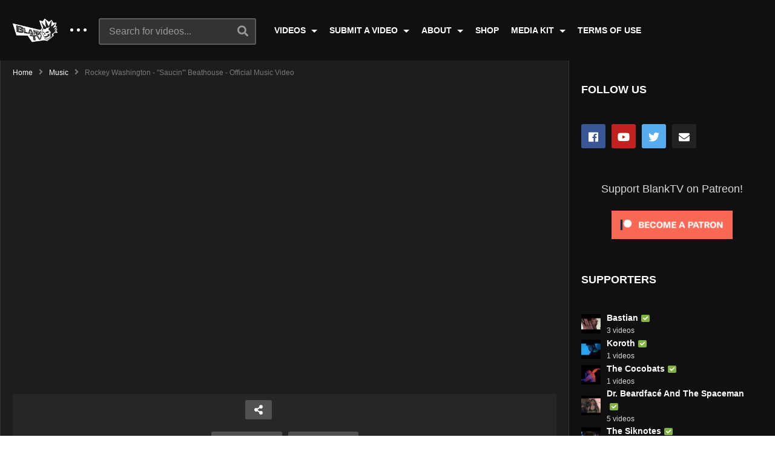

--- FILE ---
content_type: text/html; charset=UTF-8
request_url: https://blanktv.com/videos/rockey-washington-saucin-beathouse-official-music-video/?list
body_size: 16166
content:
<!DOCTYPE html>
<!--[if IE 7]>
<html class="ie ie7" lang="en-US">
<![endif]-->
<!--[if IE 8]>
<html class="ie ie8" lang="en-US">
<![endif]-->
<!--[if !(IE 7) | !(IE 8)  ]>-->
<html lang="en-US">
<!--<![endif]--><head>
<meta charset="UTF-8">
<meta name="viewport" content="width=device-width, initial-scale=1">
<link rel="profile" href="http://gmpg.org/xfn/11">
<link rel="pingback" href="https://blanktv.com/xmlrpc.php">
<title>Rockey Washington &#8211; &#8220;Saucin&#8217;&#8221; Beathouse &#8211; Official Music Video &#8211; BlankTV</title>
<meta name='robots' content='max-image-preview:large' />
<link rel='dns-prefetch' href='//s.w.org' />
<link rel="alternate" type="application/rss+xml" title="BlankTV &raquo; Feed" href="https://blanktv.com/feed/" />
<link rel="alternate" type="application/rss+xml" title="BlankTV &raquo; Comments Feed" href="https://blanktv.com/comments/feed/" />
<link rel="alternate" type="application/rss+xml" title="BlankTV &raquo; Rockey Washington &#8211; &#8220;Saucin&#039;&#8221; Beathouse &#8211; Official Music Video Comments Feed" href="https://blanktv.com/videos/rockey-washington-saucin-beathouse-official-music-video/feed/" />
		<script type="text/javascript">
			window._wpemojiSettings = {"baseUrl":"https:\/\/s.w.org\/images\/core\/emoji\/13.0.1\/72x72\/","ext":".png","svgUrl":"https:\/\/s.w.org\/images\/core\/emoji\/13.0.1\/svg\/","svgExt":".svg","source":{"concatemoji":"https:\/\/blanktv.com\/wp-includes\/js\/wp-emoji-release.min.js"}};
			!function(e,a,t){var n,r,o,i=a.createElement("canvas"),p=i.getContext&&i.getContext("2d");function s(e,t){var a=String.fromCharCode;p.clearRect(0,0,i.width,i.height),p.fillText(a.apply(this,e),0,0);e=i.toDataURL();return p.clearRect(0,0,i.width,i.height),p.fillText(a.apply(this,t),0,0),e===i.toDataURL()}function c(e){var t=a.createElement("script");t.src=e,t.defer=t.type="text/javascript",a.getElementsByTagName("head")[0].appendChild(t)}for(o=Array("flag","emoji"),t.supports={everything:!0,everythingExceptFlag:!0},r=0;r<o.length;r++)t.supports[o[r]]=function(e){if(!p||!p.fillText)return!1;switch(p.textBaseline="top",p.font="600 32px Arial",e){case"flag":return s([127987,65039,8205,9895,65039],[127987,65039,8203,9895,65039])?!1:!s([55356,56826,55356,56819],[55356,56826,8203,55356,56819])&&!s([55356,57332,56128,56423,56128,56418,56128,56421,56128,56430,56128,56423,56128,56447],[55356,57332,8203,56128,56423,8203,56128,56418,8203,56128,56421,8203,56128,56430,8203,56128,56423,8203,56128,56447]);case"emoji":return!s([55357,56424,8205,55356,57212],[55357,56424,8203,55356,57212])}return!1}(o[r]),t.supports.everything=t.supports.everything&&t.supports[o[r]],"flag"!==o[r]&&(t.supports.everythingExceptFlag=t.supports.everythingExceptFlag&&t.supports[o[r]]);t.supports.everythingExceptFlag=t.supports.everythingExceptFlag&&!t.supports.flag,t.DOMReady=!1,t.readyCallback=function(){t.DOMReady=!0},t.supports.everything||(n=function(){t.readyCallback()},a.addEventListener?(a.addEventListener("DOMContentLoaded",n,!1),e.addEventListener("load",n,!1)):(e.attachEvent("onload",n),a.attachEvent("onreadystatechange",function(){"complete"===a.readyState&&t.readyCallback()})),(n=t.source||{}).concatemoji?c(n.concatemoji):n.wpemoji&&n.twemoji&&(c(n.twemoji),c(n.wpemoji)))}(window,document,window._wpemojiSettings);
		</script>
		<style type="text/css">
img.wp-smiley,
img.emoji {
	display: inline !important;
	border: none !important;
	box-shadow: none !important;
	height: 1em !important;
	width: 1em !important;
	margin: 0 .07em !important;
	vertical-align: -0.1em !important;
	background: none !important;
	padding: 0 !important;
}
</style>
	<link rel='stylesheet' id='wp-block-library-css'  href='https://blanktv.com/wp-includes/css/dist/block-library/style.min.css' type='text/css' media='all' />
<link rel='stylesheet' id='cpsh-shortcodes-css'  href='https://blanktv.com/wp-content/plugins/column-shortcodes//assets/css/shortcodes.css' type='text/css' media='all' />
<link rel='stylesheet' id='contact-form-7-css'  href='https://blanktv.com/wp-content/plugins/contact-form-7/includes/css/styles.css' type='text/css' media='all' />
<link rel='stylesheet' id='easy-tab-css'  href='https://blanktv.com/wp-content/plugins/easy-tab/tab.css' type='text/css' media='all' />
<link rel='stylesheet' id='magnific-popup-au-css'  href='https://blanktv.com/wp-content/plugins/youtube-channel/assets/lib/magnific-popup/magnific-popup.min.css' type='text/css' media='all' />
<link rel='stylesheet' id='youtube-channel-css'  href='https://blanktv.com/wp-content/plugins/youtube-channel/assets/css/youtube-channel.css' type='text/css' media='all' />
<link rel='stylesheet' id='mashmenu-css-css'  href='https://blanktv.com/wp-content/themes/videopro/inc/megamenu/css/mashmenu.css' type='text/css' media='all' />
<link rel='stylesheet' id='font-awesome-2-css'  href='https://blanktv.com/wp-content/themes/videopro/css/font-awesome/css/font-awesome.min.css' type='text/css' media='all' />
<link rel='stylesheet' id='slick-css'  href='https://blanktv.com/wp-content/themes/videopro/css/slick.css' type='text/css' media='all' />
<link rel='stylesheet' id='malihu-scroll-css'  href='https://blanktv.com/wp-content/themes/videopro/css/jquery.mCustomScrollbar.min.css' type='text/css' media='all' />
<link rel='stylesheet' id='videopro-style-css'  href='https://blanktv.com/wp-content/themes/videopro/style.css' type='text/css' media='all' />
<link rel='stylesheet' id='videopro-pre-loaders-css'  href='https://blanktv.com/wp-content/themes/videopro/css/loaders.min.css' type='text/css' media='all' />
<link rel='stylesheet' id='videopro-membership-css'  href='https://blanktv.com/wp-content/themes/videopro/css/membership.css' type='text/css' media='all' />
<link rel='stylesheet' id='videopro-dark-style-css'  href='https://blanktv.com/wp-content/themes/videopro/css/dark.css' type='text/css' media='all' />
<link rel='stylesheet' id='cactus-video-css-css'  href='https://blanktv.com/wp-content/plugins/cactus-video/css/main.css' type='text/css' media='all' />
<link rel='stylesheet' id='videopro-lightbox-style-css'  href='https://blanktv.com/wp-content/plugins/cactus-video/js/lightbox/lightbox.css' type='text/css' media='all' />
<link rel='stylesheet' id='slb_core-css'  href='https://blanktv.com/wp-content/plugins/simple-lightbox/client/css/app.css' type='text/css' media='all' />
<link rel='stylesheet' id='ct-priority-nav-css'  href='https://blanktv.com/wp-content/plugins/videopro-shortcodes/shortcodes/js/priority-nav/priority-nav-core.css' type='text/css' media='all' />
<link rel='stylesheet' id='ct_shortcode_style-css'  href='https://blanktv.com/wp-content/plugins/videopro-shortcodes/shortcodes/css/shortcode.css' type='text/css' media='all' />
<style id='ct_shortcode_style-inline-css' type='text/css'>
@media only screen and (-webkit-min-device-pixel-ratio: 2),(min-resolution: 192dpi) {
					/* Retina Logo */
					.primary-header .cactus-logo.navigation-font a{background:url(https://blanktv.com/wp-content/uploads/2018/12/blank-logo-2-1.png) no-repeat center; background-size:contain;}
					.primary-header .cactus-logo.navigation-font a img{ opacity:0; visibility:hidden}
				}img.gform_ajax_spinner{background:url(https://blanktv.com/wp-content/themes/videopro/images/ajax-loader.gif);}body,.tooltip,.content-font,.gallery-item,.cactus-nav-left > *:not(.navigation-font),.cactus-nav-right > *:not(.navigation-font),footer .cactus-container > .cactus-row > *,.cactus-listing-config.style-2 .cactus-post-item,footer .footer-info .link #menu-footer-menu li,.style-widget-popular-post.style-casting .cactus-post-item > .entry-content > *,.comments-area .comment-author > *,.submitModal .cat > .row > *,.login-to-vote .login-msg,.ct-shortcode-iconbox > *,.ct-shortcode-iconbox.style-2 > *,.ct-shortcode-promo.style-2 > *,.widget-asf .searchtext .suggestion,.wp-pagenavi > *,.cat-listing li{font-size:16px;}@media(max-width:1024px){.cactus-sidebar.ct-medium > .cactus-sidebar-content > *, .no-results.not-found .page-content{font-size:16px;}}@media(max-width:767px){#header-navigation .cactus-nav-control .cactus-header-search-form form input:not([type="submit"]),#header-navigation .cactus-nav-control .cactus-header-search-form form input:not([type="submit"]):focus{font-size:18px;}}.body-content figure.wp-caption .wp-caption-text,.comments-area .comment-awaiting-moderation,.submitModal .modal-body .wpcf7-form .note,#asf-search-filters > .filter-item,#asf-search-filters > .filter-item.tags-items > *,#asf-search-filters > .active-filter-items > *,.cactus-tooltip .tooltip-info{font-size:14px;}.cactus-submit-video a{background-color:#D9251D !important;color:#ffffff !important;}.cactus-submit-video a:hover{background-color:#999999 !important;color:#ffffff !important;}
</style>
<link rel='stylesheet' id='cb_p6-css-main-css'  href='https://blanktv.com/wp-content/plugins/patron-button-and-widgets-by-codebard/plugin/templates/default/style.css' type='text/css' media='all' />
<script type='text/javascript' src='https://blanktv.com/wp-includes/js/jquery/jquery.min.js' id='jquery-core-js'></script>
<script type='text/javascript' src='https://blanktv.com/wp-includes/js/jquery/jquery-migrate.min.js' id='jquery-migrate-js'></script>
<script type='text/javascript' id='cf7pp-redirect_method-js-extra'>
/* <![CDATA[ */
var ajax_object_cf7pp = {"ajax_url":"https:\/\/blanktv.com\/wp-admin\/admin-ajax.php","forms":"[\"10|paypal\"]","path_paypal":"https:\/\/blanktv.com\/?cf7pp_paypal_redirect=","path_stripe":"https:\/\/blanktv.com\/?cf7pp_stripe_redirect=","method":"1"};
/* ]]> */
</script>
<script type='text/javascript' src='https://blanktv.com/wp-content/plugins/contact-form-7-paypal-add-on-pro/includes/../assets/js/redirect_method.js' id='cf7pp-redirect_method-js'></script>
<script type='text/javascript' src='https://blanktv.com/wp-content/plugins/easy-tab/tab.js' id='easy-tab-js'></script>
<script type='text/javascript' id='videopro-ajax-request-js-extra'>
/* <![CDATA[ */
var cactus = {"ajaxurl":"https:\/\/blanktv.com\/wp-admin\/admin-ajax.php","video_pro_main_color":"#d9251d","query_vars":{"page":0,"name":"rockey-washington-saucin-beathouse-official-music-video","error":"","m":"","p":0,"post_parent":"","subpost":"","subpost_id":"","attachment":"","attachment_id":0,"pagename":"","page_id":0,"second":"","minute":"","hour":"","day":0,"monthnum":0,"year":0,"w":0,"category_name":"","tag":"","cat":"","tag_id":"","author":"","author_name":"","feed":"","tb":"","paged":0,"meta_key":"","meta_value":"","preview":"","s":"","sentence":"","title":"","fields":"","menu_order":"","embed":"","category__in":[],"category__not_in":[],"category__and":[],"post__in":[],"post__not_in":[],"post_name__in":[],"tag__in":[],"tag__not_in":[],"tag__and":[],"tag_slug__in":[],"tag_slug__and":[],"post_parent__in":[],"post_parent__not_in":[],"author__in":[],"author__not_in":[],"ignore_sticky_posts":false,"suppress_filters":false,"cache_results":true,"update_post_term_cache":true,"lazy_load_term_meta":true,"update_post_meta_cache":true,"post_type":"","posts_per_page":9,"nopaging":false,"comments_per_page":"50","no_found_rows":false,"order":"DESC"},"current_url":"https:\/\/blanktv.com\/videos\/rockey-washington-saucin-beathouse-official-music-video"};
/* ]]> */
</script>
<script type='text/javascript' src='https://blanktv.com/wp-content/themes/videopro/js/ajax.js' id='videopro-ajax-request-js'></script>
<link rel="https://api.w.org/" href="https://blanktv.com/wp-json/" /><link rel="alternate" type="application/json" href="https://blanktv.com/wp-json/wp/v2/posts/15914" /><link rel="EditURI" type="application/rsd+xml" title="RSD" href="https://blanktv.com/xmlrpc.php?rsd" />
<link rel="wlwmanifest" type="application/wlwmanifest+xml" href="https://blanktv.com/wp-includes/wlwmanifest.xml" /> 
<meta name="generator" content="WordPress 5.7.14" />
<link rel="canonical" href="https://blanktv.com/videos/rockey-washington-saucin-beathouse-official-music-video/" />
<link rel='shortlink' href='https://blanktv.com/?p=15914' />
<link rel="alternate" type="application/json+oembed" href="https://blanktv.com/wp-json/oembed/1.0/embed?url=https%3A%2F%2Fblanktv.com%2Fvideos%2Frockey-washington-saucin-beathouse-official-music-video%2F" />
<link rel="alternate" type="text/xml+oembed" href="https://blanktv.com/wp-json/oembed/1.0/embed?url=https%3A%2F%2Fblanktv.com%2Fvideos%2Frockey-washington-saucin-beathouse-official-music-video%2F&#038;format=xml" />
<style data-context="foundation-flickity-css">/*! Flickity v2.0.2
http://flickity.metafizzy.co
---------------------------------------------- */.flickity-enabled{position:relative}.flickity-enabled:focus{outline:0}.flickity-viewport{overflow:hidden;position:relative;height:100%}.flickity-slider{position:absolute;width:100%;height:100%}.flickity-enabled.is-draggable{-webkit-tap-highlight-color:transparent;tap-highlight-color:transparent;-webkit-user-select:none;-moz-user-select:none;-ms-user-select:none;user-select:none}.flickity-enabled.is-draggable .flickity-viewport{cursor:move;cursor:-webkit-grab;cursor:grab}.flickity-enabled.is-draggable .flickity-viewport.is-pointer-down{cursor:-webkit-grabbing;cursor:grabbing}.flickity-prev-next-button{position:absolute;top:50%;width:44px;height:44px;border:none;border-radius:50%;background:#fff;background:hsla(0,0%,100%,.75);cursor:pointer;-webkit-transform:translateY(-50%);transform:translateY(-50%)}.flickity-prev-next-button:hover{background:#fff}.flickity-prev-next-button:focus{outline:0;box-shadow:0 0 0 5px #09f}.flickity-prev-next-button:active{opacity:.6}.flickity-prev-next-button.previous{left:10px}.flickity-prev-next-button.next{right:10px}.flickity-rtl .flickity-prev-next-button.previous{left:auto;right:10px}.flickity-rtl .flickity-prev-next-button.next{right:auto;left:10px}.flickity-prev-next-button:disabled{opacity:.3;cursor:auto}.flickity-prev-next-button svg{position:absolute;left:20%;top:20%;width:60%;height:60%}.flickity-prev-next-button .arrow{fill:#333}.flickity-page-dots{position:absolute;width:100%;bottom:-25px;padding:0;margin:0;list-style:none;text-align:center;line-height:1}.flickity-rtl .flickity-page-dots{direction:rtl}.flickity-page-dots .dot{display:inline-block;width:10px;height:10px;margin:0 8px;background:#333;border-radius:50%;opacity:.25;cursor:pointer}.flickity-page-dots .dot.is-selected{opacity:1}</style><style data-context="foundation-slideout-css">.slideout-menu{position:fixed;left:0;top:0;bottom:0;right:auto;z-index:0;width:256px;overflow-y:auto;-webkit-overflow-scrolling:touch;display:none}.slideout-menu.pushit-right{left:auto;right:0}.slideout-panel{position:relative;z-index:1;will-change:transform}.slideout-open,.slideout-open .slideout-panel,.slideout-open body{overflow:hidden}.slideout-open .slideout-menu{display:block}.pushit{display:none}</style><meta name="generator" content="Powered by WPBakery Page Builder - drag and drop page builder for WordPress."/>
<!--[if lte IE 9]><link rel="stylesheet" type="text/css" href="https://blanktv.com/wp-content/plugins/js_composer/assets/css/vc_lte_ie9.min.css" media="screen"><![endif]--><link rel="icon" href="https://blanktv.com/wp-content/uploads/2018/12/cropped-siteicon-32x32.png" sizes="32x32" />
<link rel="icon" href="https://blanktv.com/wp-content/uploads/2018/12/cropped-siteicon-192x192.png" sizes="192x192" />
<link rel="apple-touch-icon" href="https://blanktv.com/wp-content/uploads/2018/12/cropped-siteicon-180x180.png" />
<meta name="msapplication-TileImage" content="https://blanktv.com/wp-content/uploads/2018/12/cropped-siteicon-270x270.png" />
<style>.ios7.web-app-mode.has-fixed header{ background-color: rgba(3,122,221,.88);}</style><noscript><style type="text/css"> .wpb_animate_when_almost_visible { opacity: 1; }</style></noscript></head>
<body class="post-template-default single single-post postid-15914 single-format-video group-blog enable-sticky-menu  behavior-up sidebar-both layout-fullwidth wpb-js-composer js-comp-ver-5.6 vc_responsive">	
<a name="top" style="height:0; position:absolute; top:0;" id="top"></a>
<div id="body-wrap" data-background="#101010 " class=" dark-schema">
    <div id="wrap">
    	        <header id="header-navigation">
    	<!--Navigation style-->
<div class="cactus-nav-control ">
    
		     <div class="cactus-nav-main dark-div  dark-bg-color-1" style="background-color: #101010;">
        
        <div class="cactus-container padding-30px ">
            
            <div class="cactus-row magin-30px">
                
                <!--nav left-->
                <div class="cactus-nav-left">
                    <!--logo-->
                    <div class="cactus-logo navigation-font">
                    	                        <a href="https://blanktv.com/">
                        	<img src="https://blanktv.com/wp-content/uploads/2018/12/blank-logo-2-1.png" alt="BlankTV" title="BlankTV" class="cactus-img-logo">
                            
                                                        <img src="https://blanktv.com/wp-content/uploads/2018/12/blank-logo-2-1.png" alt="BlankTV" title="BlankTV" class="cactus-img-logo cactus-img-sticky">
                                                    </a>
                    </div><!--logo-->
                    
                    <div class="cactus-main-menu cactus-open-left-sidebar right-logo navigation-font">
                        <ul>
                          <li><a href="javascript:;"><span></span><span></span><span></span></a></li>
                        </ul>
                    </div>
                                        <!--header search-->
                    <div class="cactus-header-search-form search-box-expandable">
                    								<div class="cactus-main-menu cactus-open-search-mobile navigation-font">
								<ul>
								  <li><a href="javascript:;"><i class="fas fa-search"></i></a></li>
								</ul>
							</div>
							<form action="https://blanktv.com/" method="get">								
								<input type="text" placeholder="Search for videos..." name="s" value="">
                                <i class="fas fa-search" aria-hidden="true"></i>
								<input type="submit" value="SEARCH"  id="searchsubmit" class="padding-small">                                
							</form>
                                            </div><!--header search-->
                    					                </div> <!--nav left-->
                
                <!--nav right-->
                <div class="cactus-nav-right">
                    <div class="cactus-main-menu cactus-open-menu-mobile navigation-font">
                        <ul>
                          <li><a href="javascript:;"><i class="fas fa-bars"></i>MENU</a></li>
                        </ul>
                    </div>
                    
						
                </div><!--nav right-->
                                    <!--nav left-->
                    <div class="cactus-nav-left cactus-only-main-menu">
                         <!--main menu / megamenu / Basic dropdown-->                                  
                        <div class="cactus-main-menu navigation-font">
                        	                            <ul class="nav navbar-nav">
                                <li id="nav-menu-item-8558" class="main-menu-item menu-item-depth-0 menu-item menu-item-type-custom menu-item-object-custom menu-item-has-children parent dropdown"><a href="#" class="menu-link dropdown-toggle disabled main-menu-link" data-toggle="dropdown">VIDEOS </a>
<ul class="dropdown-menu menu-depth-1">
	<li id="nav-menu-item-8314" class="sub-menu-item menu-item-depth-1 menu-item menu-item-type-post_type menu-item-object-page"><a href="https://blanktv.com/artists/" class="menu-link  sub-menu-link">ARTISTS (A-Z) </a></li>
	<li id="nav-menu-item-9142" class="sub-menu-item menu-item-depth-1 menu-item menu-item-type-post_type menu-item-object-page"><a href="https://blanktv.com/genres/" class="menu-link  sub-menu-link">GENRES </a></li>
	<li id="nav-menu-item-8616" class="sub-menu-item menu-item-depth-1 menu-item menu-item-type-post_type menu-item-object-page"><a href="https://blanktv.com/channels/" class="menu-link  sub-menu-link">CHANNELS </a></li>

</ul>
</li>
<li id="nav-menu-item-8559" class="main-menu-item menu-item-depth-0 menu-item menu-item-type-custom menu-item-object-custom menu-item-has-children parent dropdown"><a href="#" class="menu-link dropdown-toggle disabled main-menu-link" data-toggle="dropdown">SUBMIT A VIDEO </a>
<ul class="dropdown-menu menu-depth-1">
	<li id="nav-menu-item-77" class="sub-menu-item menu-item-depth-1 menu-item menu-item-type-post_type menu-item-object-page"><a href="https://blanktv.com/submit-a-video/general/" class="menu-link  sub-menu-link">GENERAL </a></li>
	<li id="nav-menu-item-76" class="sub-menu-item menu-item-depth-1 menu-item menu-item-type-post_type menu-item-object-page"><a href="https://blanktv.com/submit-a-video/schedule/" class="menu-link  sub-menu-link">SCHEDULED </a></li>
	<li id="nav-menu-item-8552" class="sub-menu-item menu-item-depth-1 menu-item menu-item-type-post_type menu-item-object-page"><a href="https://blanktv.com/submit-a-video/about-video-submissions/" class="menu-link  sub-menu-link">ABOUT VIDEO SUBMISSION </a></li>

</ul>
</li>
<li id="nav-menu-item-8560" class="main-menu-item menu-item-depth-0 menu-item menu-item-type-custom menu-item-object-custom menu-item-has-children parent dropdown"><a href="#" class="menu-link dropdown-toggle disabled main-menu-link" data-toggle="dropdown">ABOUT </a>
<ul class="dropdown-menu menu-depth-1">
	<li id="nav-menu-item-38" class="sub-menu-item menu-item-depth-1 menu-item menu-item-type-post_type menu-item-object-page"><a href="https://blanktv.com/our-manifesto/" class="menu-link  sub-menu-link">OUR MANIFESTO </a></li>
	<li id="nav-menu-item-8531" class="sub-menu-item menu-item-depth-1 menu-item menu-item-type-post_type menu-item-object-page"><a href="https://blanktv.com/contact-us/" class="menu-link  sub-menu-link">CONTACT US </a></li>

</ul>
</li>
<li id="nav-menu-item-39" class="main-menu-item menu-item-depth-0 menu-item menu-item-type-custom menu-item-object-custom"><a href="https://blanktv.bigcartel.com/" class="menu-link  main-menu-link">SHOP </a></li>
<li id="nav-menu-item-8557" class="main-menu-item menu-item-depth-0 menu-item menu-item-type-custom menu-item-object-custom menu-item-has-children parent dropdown"><a href="#" class="menu-link dropdown-toggle disabled main-menu-link" data-toggle="dropdown">MEDIA KIT </a>
<ul class="dropdown-menu menu-depth-1">
	<li id="nav-menu-item-8556" class="sub-menu-item menu-item-depth-1 menu-item menu-item-type-custom menu-item-object-custom"><a href="https://blanktv.com/wp-content/uploads/2019/02/BlankTV-Media-Kit.pdf" class="menu-link  sub-menu-link">RECORD LABELS/ARTISTS </a></li>

</ul>
</li>
<li id="nav-menu-item-32" class="main-menu-item menu-item-depth-0 menu-item menu-item-type-post_type menu-item-object-page"><a href="https://blanktv.com/terms-of-use/" class="menu-link  main-menu-link">TERMS OF USE </a></li>
                           </ul>
                                                   </div><!--main menu-->
                    </div><!--nav left-->                                
                            </div>
            
        </div>
        
    </div>
    
</div>
<!--Navigation style-->
        </header>
        
        <div id="cactus-body-container">
    <div class="cactus-sidebar-control sb-ct-medium sb-ct-small"> <!--sb-ct-medium, sb-ct-small-->
        <div class="cactus-container ">                        	
            <div class="cactus-row">
            	<!--Sidebar-->
<div class="cactus-sidebar ct-small">
		        <div class="cactus-sidebar-content">
		<aside id="top-channel-2" class="   widget widget_top_channels"><style>#top-channel-2 .ct-sub-w-title{color:#FFFFFF !important; background:#FF0000 !important}</style><div class="widget-inner"><h2 class="widget-title h4">Channels</h2><div class="widget_top_channel_content">
            <div class="post-metadata sp-style">
				<div class="channel-subscribe">
					<div class="channel-content">
						<h4 class="channel-title h6">
							<a href="https://blanktv.com/channel/danktv/" title="DankTV">
								DankTV
							</a>
						</h4><div class="posted-on metadata-font">
                            <span class="cactus-info font-size-1"><span> 211 videos</span></span>
                        </div></div>
				</div>
				
				<div class="channel-subscribe">
					<div class="channel-content">
						<h4 class="channel-title h6">
							<a href="https://blanktv.com/channel/hanktv/" title="HankTV">
								HankTV
							</a>
						</h4><div class="posted-on metadata-font">
                            <span class="cactus-info font-size-1"><span> 68 videos</span></span>
                        </div></div>
				</div>
				
				<div class="channel-subscribe">
					<div class="channel-content">
						<h4 class="channel-title h6">
							<a href="https://blanktv.com/channel/blanktv/" title="BlankTV">
								BlankTV
							</a>
						</h4><div class="posted-on metadata-font">
                            <span class="cactus-info font-size-1"><span> 1215 videos</span></span>
                        </div></div>
				</div>
				
				<div class="channel-subscribe">
					<div class="channel-content">
						<h4 class="channel-title h6">
							<a href="https://blanktv.com/channel/tranqtv/" title="TranqTV">
								TranqTV
							</a>
						</h4><div class="posted-on metadata-font">
                            <span class="cactus-info font-size-1"><span> 60 videos</span></span>
                        </div></div>
				</div>
				
				<div class="channel-subscribe">
					<div class="channel-content">
						<h4 class="channel-title h6">
							<a href="https://blanktv.com/channel/kranktv/" title="KrankTV">
								KrankTV
							</a>
						</h4><div class="posted-on metadata-font">
                            <span class="cactus-info font-size-1"><span> 963 videos</span></span>
                        </div></div>
				</div>
				</div></div></div></aside>  
    </div>  
</div>
<!--Sidebar-->
                <div class="main-content-col">
                      <div class="main-content-col-body">
						 	
                          <div class="single-post-content">                                    	
                                <article class="cactus-single-content hentry">
                                    <div class="cactus-breadcrumb  navigation-font font-size-1 autoplay-item"><div class="breadcrumb-wrap"><a href="https://blanktv.com/" rel="v:url" property="v:title">Home</a><i class="fas fa-angle-right" aria-hidden="true"></i><span typeof="v:Breadcrumb"><a rel="v:url" property="v:title" href="https://blanktv.com/videos/category/music/">Music</a></span><i class="fas fa-angle-right" aria-hidden="true"></i><span class="current">Rockey Washington - "Saucin'" Beathouse - Official Music Video</span><div class="autoplay-group"></div></div></div><!-- .breadcrumbs -->											<div class="style-post">
												<div class="cactus-post-format-video-wrapper "> 
																<div class="cactus-post-format-video  ">
				<div class="cactus-video-content-api cactus-video-content">
                                    	<span class="close-video-floating"><i class="fas fa-times" aria-hidden="true"></i></span>
							<div id="player-embed" class="fix-youtube-player">
					<iframe width="1280" height="720" src="https://www.youtube.com/embed/Bd2LUp7qtnc?feature=oembed&amp;autoplay=1&amp;wmode=opaque&amp;rel=0&amp;showinfo=0&amp;iv_load_policy=3&amp;modestbranding=0" frameborder="0" allow="accelerometer; autoplay; encrypted-media; gyroscope; picture-in-picture" allowfullscreen></iframe>				</div><!--/player-->
			<input type="hidden" name="main_video_url" value="Bd2LUp7qtnc"/><input type="hidden" name="main_video_type" value="youtube"/>                        <div class="hidden" itemprop="video" itemscope itemtype="http://schema.org/VideoObject">
      <span itemprop="name">Rockey Washington &#8211; &#8220;Saucin'&#8221; Beathouse &#8211; Official Music Video</span>
      <meta itemprop="duration" content="PT3M34S" />
      <meta itemprop="thumbnailUrl" content="https://blanktv.com/wp-content/uploads/rockey-washington-saucin-beathouse-official-music-video-youtube-thumbnail.jpg" />
      <meta itemprop="embedURL" content="https://www.youtube.com/watch?v=Bd2LUp7qtnc" />      <meta itemprop="uploadDate" content="September 25, 2017" />
      <span itemprop="description">http://www.DankTV.com &#8211; Rockey Washington &#8211; &#8220;Saucin'&#8221; &#8211; Like this video? Come see thousands more at the Net&#8217;s largest, uncensored, completely d.i.y. music video site, DankTV.com! We&#8217;ve got News, Games, Contests and the stuff that we can&#8217;t show on YouTube! Free! Uncensored! Retarded! DankTV.com! *** Amazon: http://a.co/5kDh7tL iTunes: https://itunes.apple.com/us/artist/rockey-washington/id378585966 Artist city, country: St. Louis, Missouri, U.S.A. [&hellip;]</span>
    </div>
    				</div>

			</div>
                        <div id="video-shadow"></div>        <div class="video-toolbar dark-div dark-bg-color-1">
            <div class="video-toolbar-content">
                <div class="toolbar-left">
					                    
                                    <a href="#" class="btn btn-default video-tb icon-only font-size-1 open-share-toolbar"><i class="fas fa-share-alt"></i></a>
                
                
				                    <div class="like-group">
												                        <div class="google-group">
                            <div class="g-plusone" data-size="medium"></div>
							<script type="text/javascript">

                              (function() {
                                var po = document.createElement('script'); po.type = 'text/javascript'; po.async = true;
                                po.src = 'https://apis.google.com/js/plusone.js';
                                var s = document.getElementsByTagName('script')[0]; s.parentNode.insertBefore(po, s);
                              })();
                            </script>
                        </div>
						                    </div>
				                					                </div>
                <div class="toolbar-right">
					                							<a href="https://blanktv.com/videos/krash-police-mobbin-official-music-video/" class="btn btn-default video-tb font-size-1 cactus-new prev-video"><i class="fas fa-chevron-left"></i><span>PREV VIDEO</span></a>
					                    	<a href="https://blanktv.com/videos/haykan-dandy-close-to-me-official-music-video/" class="btn btn-default video-tb font-size-1 cactus-old next-video"><span>NEXT VIDEO</span><i class="fas fa-chevron-right"></i></a>
					                </div>
            </div>
                            <!--Social Share-->
                <div class="social-share-tool-bar-group dark-bg-color-1 dark-div">
                    <div class="group-social-content">
                        		<ul class="social-listing list-inline ">
	  				  		<li class="facebook">
		  		 	<a class="trasition-all" title="Share on Facebook" href="#" target="_blank" rel="nofollow" onclick="window.open('https://www.facebook.com/sharer/sharer.php?u='+'https%3A%2F%2Fblanktv.com%2Fvideos%2Frockey-washington-saucin-beathouse-official-music-video%2F','facebook-share-dialog','width=626,height=436');return false;"><i class="fab fa-facebook"></i>
		  		 	</a>
		  		</li>
	    			    	<li class="twitter">
			    	<a class="trasition-all" href="#" title="Share on Twitter" rel="nofollow" target="_blank" onclick="window.open('http://twitter.com/share?text=Rockey+Washington+%E2%80%93+%E2%80%9CSaucin%27%E2%80%9D+Beathouse+%E2%80%93+Official+Music+Video&amp;url=https%3A%2F%2Fblanktv.com%2Fvideos%2Frockey-washington-saucin-beathouse-official-music-video%2F','twitter-share-dialog','width=626,height=436');return false;"><i class="fab fa-twitter"></i>
			    	</a>
		    	</li>
	    				   	<li class="tumblr">
			   	   <a class="trasition-all" href="#" title="Share on Tumblr" rel="nofollow" target="_blank" onclick="window.open('http://www.tumblr.com/share/link?url=https%3A%2F%2Fblanktv.com%2Fvideos%2Frockey-washington-saucin-beathouse-official-music-video%2F&amp;name=Rockey+Washington+%E2%80%93+%E2%80%9CSaucin%27%E2%80%9D+Beathouse+%E2%80%93+Official+Music+Video','tumblr-share-dialog','width=626,height=436');return false;"><i class="fab fa-tumblr"></i>
			   	   </a>
			   	</li>
	    			    	<li class="email">
			    	<a class="trasition-all" href="mailto:?subject=Rockey+Washington+%E2%80%93+%E2%80%9CSaucin%27%E2%80%9D+Beathouse+%E2%80%93+Official+Music+Video&amp;body=https%3A%2F%2Fblanktv.com%2Fvideos%2Frockey-washington-saucin-beathouse-official-music-video%2F" title="Email this"><i class="fas fa-envelope"></i>
			    	</a>
			   	</li>
		   		    </ul>
                                                            <script src="https://cdnjs.cloudflare.com/ajax/libs/clipboard.js/1.6.0/clipboard.min.js"></script>
                            <script>
                                jQuery(document).ready(function($) {
                                    var embed_code = '<iframe width="854" height="480" src="https://blanktv.com/?action=getembedcode&v=15914" frameborder="0" allowfullscreen></iframe>'
                                    $("#embed_code").val(embed_code);
                                });
                                new Clipboard('.copy-embed-code');
                            </script>
                                                    <button class="btn copy-embed-code" data-clipboard-target="#embed_code" style="margin: 10px 0;padding: 5px 8px;height: 30px;">Copy Embed Code</button>
                            <div class="clear"></div>
                            <input id="embed_code" type="text" spellcheck="false" style="height: 32px;padding: 5px; width: 55%; display: inline-block">
                                            </div>
                </div><!--Social Share-->
            			            </div>
            												</div>
											</div> 
                                        	
<h1 class="single-title entry-title">Rockey Washington &#8211; &#8220;Saucin'&#8221; Beathouse &#8211; Official Music Video</h1>

<div class="post-metadata">
			<div class="left">
			<div class="posted-on metadata-font">
							</div>
					</div>
				<div class="right">
					</div>
					<div class="clearer"><!-- --></div>
			<div id="video-screenshots" style="display:none">
							</div>
		    
</div>
		<h2 class="h4 title-cat">In this video</h2>
		
		<div class="post-metadata sp-style style-2 style-3">
			      
			<div class="channel-subscribe">
				                <div class="channel-picture">
					<a href="https://blanktv.com/artist/rockey-washington/" title="Rockey Washington">
						<img width="50" height="50"  data-src="https://blanktv.com/wp-content/uploads/rockey-washington-saucin-beathouse-official-music-video-youtube-thumbnail-50x50.jpg" data-srcset="https://blanktv.com/wp-content/uploads/rockey-washington-saucin-beathouse-official-music-video-youtube-thumbnail-50x50.jpg 50w, https://blanktv.com/wp-content/uploads/rockey-washington-saucin-beathouse-official-music-video-youtube-thumbnail-150x150.jpg 150w, https://blanktv.com/wp-content/uploads/rockey-washington-saucin-beathouse-official-music-video-youtube-thumbnail-298x298.jpg 298w" data-sizes="(max-width: 50px) 100vw, 50px" class="lazyload effect-fade" src="https://blanktv.com/wp-content/themes/videopro/images/dflazy.jpg" style="padding-top:100%;" alt="Rockey Washington &#8211; &#8220;Saucin&#8217;&#8221; Beathouse &#8211; Official Music Video"/>					</a>
				</div>
                				<div class="channel-content">
					<h4 class="channel-title h6">
						<a href="https://blanktv.com/artist/rockey-washington/" title="Rockey Washington">
							Rockey Washington						</a>
					</h4>
					                    <div class="channel-button">                                                                
                        <span class="font-size-1 metadata-font sub-count">1 VIDEOS</span>
                    </div>
				</div>
				
			</div>
			 
		</div>   
		<div class="body-content ">
    <p><a href="http://www.DankTV.com" rel="nofollow">http://www.DankTV.com</a> &#8211; Rockey Washington &#8211; &#8220;Saucin'&#8221; &#8211; Like this video? Come see thousands more at the Net&#8217;s largest, uncensored, completely d.i.y. music video site, DankTV.com! We&#8217;ve got News, Games, Contests and the stuff that we can&#8217;t show on YouTube! </p>
<p>Free! Uncensored! Retarded! DankTV.com!</p>
<p>***<br />
Amazon: <a href="http://a.co/5kDh7tL" rel="nofollow">http://a.co/5kDh7tL</a><br />
iTunes: <a href="https://itunes.apple.com/us/artist/rockey-washington/id378585966" rel="nofollow">https://itunes.apple.com/us/artist/rockey-washington/id378585966</a></p>
<p>Artist city, country: St. Louis, Missouri, U.S.A.</p>
<p>Artist Biography: </p>
<p>Director Name: Spike Spillburg<br />
Producer Name: Synesthetic</p>
<p>About the Video: NEW VIDEO for the hit single &#8220;Saucin&#8221;!</p>
<p>Twitter: @imRockey<br />
Instagram: @rockeywashington</p>
<p>Label Name: Beathouse</p>
<p>***<br />
Check out the BlankTV official website:<br />
<a href="http://BlankTV.com" rel="nofollow">http://BlankTV.com</a></p>
<p>Check out the new merch!<br />
<a href="http://blanktv.bigcartel.com/" rel="nofollow">http://blanktv.bigcartel.com/</a></p>
<p>Follow us on Twitter:<br />
<a href="http://twitter.com/#!/blanktv" rel="nofollow">http://twitter.com/#!/blanktv</a></p>
<p>Like us on Facebook:<br />
<a href="http://www.facebook.com/BlankTV" rel="nofollow">http://www.facebook.com/BlankTV</a></p>
<p>Upvote us on Reddit:<br />
<a href="http://reddit.com/r/BlankTV" rel="nofollow">http://reddit.com/r/BlankTV</a></p>
<div class="cb_p6_patreon_button" style="text-align:center !important;margin-top:15px;margin-bottom:15px;"><div class="cb_p6_message_over_post_button" style="font-size:24px;margin-top:10px;margin-bottom:10px;">Like us? Please take a moment to consider supporting us on Patreon!</div><a rel="nofollow" href="https://www.patreon.com/blanktv?utm_content=post_button&utm_medium=patron_button_and_widgets_plugin&utm_campaign=&utm_term=&utm_source=https://blanktv.com/videos/rockey-washington-saucin-beathouse-official-music-video/"><img style="margin-top: 10px;margin-bottom: 10px;max-width:200px;width:100%;height:auto;" src="https://blanktv.com/wp-content/plugins/patron-button-and-widgets-by-codebard/images/become_a_patron_button.png"></a></div>    	</div>
		<ul class="social-listing list-inline ">
	  				  		<li class="facebook">
		  		 	<a class="trasition-all" title="Share on Facebook" href="#" target="_blank" rel="nofollow" onclick="window.open('https://www.facebook.com/sharer/sharer.php?u='+'https%3A%2F%2Fblanktv.com%2Fvideos%2Frockey-washington-saucin-beathouse-official-music-video%2F','facebook-share-dialog','width=626,height=436');return false;"><i class="fab fa-facebook"></i>
		  		 	</a>
		  		</li>
	    			    	<li class="twitter">
			    	<a class="trasition-all" href="#" title="Share on Twitter" rel="nofollow" target="_blank" onclick="window.open('http://twitter.com/share?text=Rockey+Washington+%E2%80%93+%E2%80%9CSaucin%27%E2%80%9D+Beathouse+%E2%80%93+Official+Music+Video&amp;url=https%3A%2F%2Fblanktv.com%2Fvideos%2Frockey-washington-saucin-beathouse-official-music-video%2F','twitter-share-dialog','width=626,height=436');return false;"><i class="fab fa-twitter"></i>
			    	</a>
		    	</li>
	    				   	<li class="tumblr">
			   	   <a class="trasition-all" href="#" title="Share on Tumblr" rel="nofollow" target="_blank" onclick="window.open('http://www.tumblr.com/share/link?url=https%3A%2F%2Fblanktv.com%2Fvideos%2Frockey-washington-saucin-beathouse-official-music-video%2F&amp;name=Rockey+Washington+%E2%80%93+%E2%80%9CSaucin%27%E2%80%9D+Beathouse+%E2%80%93+Official+Music+Video','tumblr-share-dialog','width=626,height=436');return false;"><i class="fab fa-tumblr"></i>
			   	   </a>
			   	</li>
	    			    	<li class="email">
			    	<a class="trasition-all" href="mailto:?subject=Rockey+Washington+%E2%80%93+%E2%80%9CSaucin%27%E2%80%9D+Beathouse+%E2%80%93+Official+Music+Video&amp;body=https%3A%2F%2Fblanktv.com%2Fvideos%2Frockey-washington-saucin-beathouse-official-music-video%2F" title="Email this"><i class="fas fa-envelope"></i>
			    	</a>
			   	</li>
		   		    </ul>
            <div class="cactus-navigation-post">
        <div class="cactus-navigation-post-content">
        	                <div class="prev-post"> 
                    <a href="https://blanktv.com/videos/krash-police-mobbin-official-music-video/" rel="prev" title="Krash &#8211; &#8220;Police Mobbin&#039;&#8221; Official Music Video"></a>
                    <div class="cactus-listing-wrap">                      
                      <div class="cactus-listing-config style-3">
                        <div class="cactus-sub-wrap"> 
                          
                          <!--item listing-->
                          <article class="cactus-post-item hentry">
                            <div class="entry-content"> 
                                                            <!--picture (remove)-->
                              <div class="picture">
                                <div class="picture-content"> 
                                  <a href="https://blanktv.com/videos/krash-police-mobbin-official-music-video/" rel="prev" title="Krash &#8211; &#8220;Police Mobbin&#039;&#8221; Official Music Video">
                                    <img width="100" height="75"  data-src="https://blanktv.com/wp-content/uploads/krash-police-mobbin-official-music-video-youtube-thumbnail-100x75.jpg" data-srcset="https://blanktv.com/wp-content/uploads/krash-police-mobbin-official-music-video-youtube-thumbnail-100x75.jpg 100w, https://blanktv.com/wp-content/uploads/krash-police-mobbin-official-music-video-youtube-thumbnail-300x225.jpg 300w, https://blanktv.com/wp-content/uploads/krash-police-mobbin-official-music-video-youtube-thumbnail.jpg 640w" data-sizes="(max-width: 100px) 100vw, 100px" class="lazyload effect-fade" src="https://blanktv.com/wp-content/themes/videopro/images/dflazy.jpg" style="padding-top:75%;" alt="Krash &#8211; &#8220;Police Mobbin&#8217;&#8221; Official Music Video"/>                                  </a>
                                  									  <div class="cactus-note ct-time font-size-1"><span>03:39</span></div>
                                                                  </div>
                              </div>
                              <!--picture-->
                                                            <div class="content"> 
                                <div class="action-button heading-font"><span>PREV</span></div>
                                <!--Title (no title remove)-->
                                <h3 class="cactus-post-title entry-title h6">Krash &#8211; &#8220;Police Mobbin'&#8221; Official Music Video</h3>
                                <!--Title-->
                                
                                <div class="posted-on metadata-font"> 
                                                                      <div class="date-time cactus-info font-size-1">
                                    <a href="https://blanktv.com/videos/krash-police-mobbin-official-music-video/" target="_self" class="cactus-info" rel="bookmark"><time datetime="2017-09-24T03:34:30+00:00" class="entry-date updated">September 24, 2017</time></a>                                  </div>
                                </div>
                                
                              </div>
                            </div>
                          </article>
                          <!--item listing--> 
                          
                        </div>
                      </div>
                    </div>
                </div>
                            <div class="next-post">   
                    <a href="https://blanktv.com/videos/haykan-dandy-close-to-me-official-music-video/" rel="next" title="Haykan Dandy &#8211; &#8220;Close To Me&#8221; Official Music Video"></a>                                          	
                    <div class="cactus-listing-wrap">                      
                      <div class="cactus-listing-config style-3">
                        <div class="cactus-sub-wrap"> 
                          
                          <!--item listing-->
                          <article class="cactus-post-item hentry">
                            <div class="entry-content"> 
                                                            <!--picture (remove)-->
                              <div class="picture">
                                <div class="picture-content"> 
                                  <a href="https://blanktv.com/videos/haykan-dandy-close-to-me-official-music-video/" class="post-link" rel="next" title="Haykan Dandy &#8211; &#8220;Close To Me&#8221; Official Music Video">
                                    <img width="100" height="75"  data-src="https://blanktv.com/wp-content/uploads/haykan-dandy-close-to-me-official-music-video-youtube-thumbnail-100x75.jpg" data-srcset="https://blanktv.com/wp-content/uploads/haykan-dandy-close-to-me-official-music-video-youtube-thumbnail-100x75.jpg 100w, https://blanktv.com/wp-content/uploads/haykan-dandy-close-to-me-official-music-video-youtube-thumbnail-300x225.jpg 300w, https://blanktv.com/wp-content/uploads/haykan-dandy-close-to-me-official-music-video-youtube-thumbnail.jpg 640w" data-sizes="(max-width: 100px) 100vw, 100px" class="lazyload effect-fade" src="https://blanktv.com/wp-content/themes/videopro/images/dflazy.jpg" style="padding-top:75%;" alt="Haykan Dandy &#8211; &#8220;Close To Me&#8221; Official Music Video"/>                                  </a>
                                                                    <div class="cactus-note ct-time font-size-1"><span>03:14</span></div>
                                                                  </div>
                              </div>
                              <!--picture-->
                                                            <div class="content"> 
                                <div class="action-button heading-font"><span>NEXT</span></div>
                                <!--Title (no title remove)-->
                                <h3 class="cactus-post-title entry-title h6">Haykan Dandy &#8211; &#8220;Close To Me&#8221; Official Music Video</h3>
                                <!--Title-->
                                
                                <div class="posted-on metadata-font"> 
                                                                  <div class="date-time cactus-info font-size-1">
                                    <a href="https://blanktv.com/videos/haykan-dandy-close-to-me-official-music-video/" target="_self" class="cactus-info" rel="bookmark"><time datetime="2017-09-26T00:48:49+00:00" class="entry-date updated">September 26, 2017</time></a>                                  </div>
                                </div>
                                
                              </div>
                            </div>
                          </article>
                          <!--item listing--> 
                          
                        </div>
                      </div>
                    </div>
                </div>
                    </div>
    </div>
	<h4 class="single-post-heading">Related</h4>
<div class="post-list-in-single">
    <div class="cactus-listing-wrap">
        <div class="cactus-listing-config style-2"> <!--addClass: style-1 + (style-2 -> style-n)-->
            <div class="cactus-sub-wrap">
            
                                <!--item listing-->                                                
                <article class="cactus-post-item hentry">
                    <div class="entry-content">                                        
                                                <!--picture (remove)-->
                        <div class="picture">
									<div class="picture-content " data-post-id="19338">
					<a href="https://blanktv.com/videos/daggerplay-one-mile-town-official-music-video/" target="_self"  title="Daggerplay &#8211; &#8220;One Mile Town&#8221; Official Music Video">
						<img width="320" height="180"  data-src="https://blanktv.com/wp-content/uploads/daggerplay-one-mile-town-official-music-video-youtube-thumbnail-320x180.jpg" data-srcset="https://blanktv.com/wp-content/uploads/daggerplay-one-mile-town-official-music-video-youtube-thumbnail-320x180.jpg 320w, https://blanktv.com/wp-content/uploads/daggerplay-one-mile-town-official-music-video-youtube-thumbnail-205x115.jpg 205w, https://blanktv.com/wp-content/uploads/daggerplay-one-mile-town-official-music-video-youtube-thumbnail-277x156.jpg 277w, https://blanktv.com/wp-content/uploads/daggerplay-one-mile-town-official-music-video-youtube-thumbnail-407x229.jpg 407w, https://blanktv.com/wp-content/uploads/daggerplay-one-mile-town-official-music-video-youtube-thumbnail-565x318.jpg 565w, https://blanktv.com/wp-content/uploads/daggerplay-one-mile-town-official-music-video-youtube-thumbnail-636x358.jpg 636w" data-sizes="(max-width: 320px) 100vw, 320px" class="lazyload effect-fade" src="https://blanktv.com/wp-content/themes/videopro/images/dflazy.jpg" style="padding-top:56.25%;" alt="Daggerplay &#8211; &#8220;One Mile Town&#8221; Official Music Video"/><div class="ct-icon-video"></div>					</a>

											<div class="cactus-note font-size-1"><i class="fas fa-thumbs-up"></i><span>0</span></div>
											<div class="cactus-note ct-time font-size-1"><span>03:19</span></div>
					
                    				</div>
		                        </div><!--picture-->
                                                <div class="content">                                       
                            <!--Title (no title remove)-->
                            <h3 class="cactus-post-title entry-title h4"> 
                                <a href="https://blanktv.com/videos/daggerplay-one-mile-town-official-music-video/" target="_self" title="Daggerplay &#8211; &#8220;One Mile Town&#8221; Official Music Video">Daggerplay &#8211; &#8220;One Mile Town&#8221; Official Music Video</a>
                            </h3><!--Title-->
                            <div class="posted-on metadata-font">
                                                                <div class="date-time cactus-info font-size-1"><a href="https://blanktv.com/videos/daggerplay-one-mile-town-official-music-video/" target="_self" class="cactus-info" rel="bookmark"><time datetime="2016-12-04T00:40:09+00:00" class="entry-date updated">December 4, 2016</time></a></div>
                            </div>                                                                        
                            
                        </div>
                        
                    </div>
                    
                </article><!--item listing-->
                                <!--item listing-->                                                
                <article class="cactus-post-item hentry">
                    <div class="entry-content">                                        
                                                <!--picture (remove)-->
                        <div class="picture">
									<div class="picture-content " data-post-id="18004">
					<a href="https://blanktv.com/videos/bryan-art-knowledge-is-the-power-junction-files-muzic/" target="_self"  title="Bryan Art &#8211; &#8220;Knowledge Is The Power&#8221; Junction Files Muzic">
						<img width="320" height="180"  data-src="https://blanktv.com/wp-content/uploads/bryan-art-knowledge-is-the-power-junction-files-muzic-youtube-thumbnail-320x180.jpg" data-srcset="https://blanktv.com/wp-content/uploads/bryan-art-knowledge-is-the-power-junction-files-muzic-youtube-thumbnail-320x180.jpg 320w, https://blanktv.com/wp-content/uploads/bryan-art-knowledge-is-the-power-junction-files-muzic-youtube-thumbnail-205x115.jpg 205w, https://blanktv.com/wp-content/uploads/bryan-art-knowledge-is-the-power-junction-files-muzic-youtube-thumbnail-277x156.jpg 277w, https://blanktv.com/wp-content/uploads/bryan-art-knowledge-is-the-power-junction-files-muzic-youtube-thumbnail-407x229.jpg 407w, https://blanktv.com/wp-content/uploads/bryan-art-knowledge-is-the-power-junction-files-muzic-youtube-thumbnail-565x318.jpg 565w, https://blanktv.com/wp-content/uploads/bryan-art-knowledge-is-the-power-junction-files-muzic-youtube-thumbnail-636x358.jpg 636w" data-sizes="(max-width: 320px) 100vw, 320px" class="lazyload effect-fade" src="https://blanktv.com/wp-content/themes/videopro/images/dflazy.jpg" style="padding-top:56.25%;" alt="Bryan Art &#8211; &#8220;Knowledge Is The Power&#8221; Junction Files Muzic"/><div class="ct-icon-video"></div>					</a>

											<div class="cactus-note font-size-1"><i class="fas fa-thumbs-up"></i><span>0</span></div>
											<div class="cactus-note ct-time font-size-1"><span>03:44</span></div>
					
                    				</div>
		                        </div><!--picture-->
                                                <div class="content">                                       
                            <!--Title (no title remove)-->
                            <h3 class="cactus-post-title entry-title h4"> 
                                <a href="https://blanktv.com/videos/bryan-art-knowledge-is-the-power-junction-files-muzic/" target="_self" title="Bryan Art &#8211; &#8220;Knowledge Is The Power&#8221; Junction Files Muzic">Bryan Art &#8211; &#8220;Knowledge Is The Power&#8221; Junction Files Muzic</a>
                            </h3><!--Title-->
                            <div class="posted-on metadata-font">
                                                                <div class="date-time cactus-info font-size-1"><a href="https://blanktv.com/videos/bryan-art-knowledge-is-the-power-junction-files-muzic/" target="_self" class="cactus-info" rel="bookmark"><time datetime="2017-03-14T05:46:52+00:00" class="entry-date updated">March 14, 2017</time></a></div>
                            </div>                                                                        
                            
                        </div>
                        
                    </div>
                    
                </article><!--item listing-->
                                <!--item listing-->                                                
                <article class="cactus-post-item hentry">
                    <div class="entry-content">                                        
                                                <!--picture (remove)-->
                        <div class="picture">
									<div class="picture-content " data-post-id="16993">
					<a href="https://blanktv.com/videos/monarch-of-genocide-council-of-the-covetous-official-teaser-video/" target="_self"  title="Monarch Of Genocide &#8211; &#8220;Council Of The Covetous&#8221; Official Teaser Video">
						<img width="320" height="180"  data-src="https://blanktv.com/wp-content/uploads/monarch-of-genocide-council-of-the-covetous-official-teaser-video-youtube-thumbnail-320x180.jpg" data-srcset="https://blanktv.com/wp-content/uploads/monarch-of-genocide-council-of-the-covetous-official-teaser-video-youtube-thumbnail-320x180.jpg 320w, https://blanktv.com/wp-content/uploads/monarch-of-genocide-council-of-the-covetous-official-teaser-video-youtube-thumbnail-205x115.jpg 205w, https://blanktv.com/wp-content/uploads/monarch-of-genocide-council-of-the-covetous-official-teaser-video-youtube-thumbnail-277x156.jpg 277w, https://blanktv.com/wp-content/uploads/monarch-of-genocide-council-of-the-covetous-official-teaser-video-youtube-thumbnail-407x229.jpg 407w, https://blanktv.com/wp-content/uploads/monarch-of-genocide-council-of-the-covetous-official-teaser-video-youtube-thumbnail-565x318.jpg 565w, https://blanktv.com/wp-content/uploads/monarch-of-genocide-council-of-the-covetous-official-teaser-video-youtube-thumbnail-636x358.jpg 636w" data-sizes="(max-width: 320px) 100vw, 320px" class="lazyload effect-fade" src="https://blanktv.com/wp-content/themes/videopro/images/dflazy.jpg" style="padding-top:56.25%;" alt="Monarch Of Genocide &#8211; &#8220;Council Of The Covetous&#8221; Official Teaser Video"/><div class="ct-icon-video"></div>					</a>

											<div class="cactus-note font-size-1"><i class="fas fa-thumbs-up"></i><span>0</span></div>
											<div class="cactus-note ct-time font-size-1"><span>04:20</span></div>
					
                    				</div>
		                        </div><!--picture-->
                                                <div class="content">                                       
                            <!--Title (no title remove)-->
                            <h3 class="cactus-post-title entry-title h4"> 
                                <a href="https://blanktv.com/videos/monarch-of-genocide-council-of-the-covetous-official-teaser-video/" target="_self" title="Monarch Of Genocide &#8211; &#8220;Council Of The Covetous&#8221; Official Teaser Video">Monarch Of Genocide &#8211; &#8220;Council Of The Covetous&#8221; Official Teaser Video</a>
                            </h3><!--Title-->
                            <div class="posted-on metadata-font">
                                                                <div class="date-time cactus-info font-size-1"><a href="https://blanktv.com/videos/monarch-of-genocide-council-of-the-covetous-official-teaser-video/" target="_self" class="cactus-info" rel="bookmark"><time datetime="2017-05-28T08:13:18+00:00" class="entry-date updated">May 28, 2017</time></a></div>
                            </div>                                                                        
                            
                        </div>
                        
                    </div>
                    
                </article><!--item listing-->
                                <!--item listing-->                                                
                <article class="cactus-post-item hentry">
                    <div class="entry-content">                                        
                                                <!--picture (remove)-->
                        <div class="picture">
									<div class="picture-content " data-post-id="18797">
					<a href="https://blanktv.com/videos/surprise-vacation-surprise-vacation-a-blanktv-world-premiere/" target="_self"  title="Surprise Vacation &#8211; &#8220;Surprise Vacation&#8221; A BlankTV World Premiere!">
						<img width="320" height="180"  data-src="https://blanktv.com/wp-content/uploads/surprise-vacation-surprise-vacation-a-blanktv-world-premiere-youtube-thumbnail-320x180.jpg" data-srcset="https://blanktv.com/wp-content/uploads/surprise-vacation-surprise-vacation-a-blanktv-world-premiere-youtube-thumbnail-320x180.jpg 320w, https://blanktv.com/wp-content/uploads/surprise-vacation-surprise-vacation-a-blanktv-world-premiere-youtube-thumbnail-205x115.jpg 205w, https://blanktv.com/wp-content/uploads/surprise-vacation-surprise-vacation-a-blanktv-world-premiere-youtube-thumbnail-277x156.jpg 277w, https://blanktv.com/wp-content/uploads/surprise-vacation-surprise-vacation-a-blanktv-world-premiere-youtube-thumbnail-407x229.jpg 407w, https://blanktv.com/wp-content/uploads/surprise-vacation-surprise-vacation-a-blanktv-world-premiere-youtube-thumbnail-565x318.jpg 565w, https://blanktv.com/wp-content/uploads/surprise-vacation-surprise-vacation-a-blanktv-world-premiere-youtube-thumbnail-636x358.jpg 636w" data-sizes="(max-width: 320px) 100vw, 320px" class="lazyload effect-fade" src="https://blanktv.com/wp-content/themes/videopro/images/dflazy.jpg" style="padding-top:56.25%;" alt="Surprise Vacation &#8211; &#8220;Surprise Vacation&#8221; A BlankTV World Premiere!"/><div class="ct-icon-video"></div>					</a>

											<div class="cactus-note font-size-1"><i class="fas fa-thumbs-up"></i><span>0</span></div>
											<div class="cactus-note ct-time font-size-1"><span>02:08</span></div>
					
                    				</div>
		                        </div><!--picture-->
                                                <div class="content">                                       
                            <!--Title (no title remove)-->
                            <h3 class="cactus-post-title entry-title h4"> 
                                <a href="https://blanktv.com/videos/surprise-vacation-surprise-vacation-a-blanktv-world-premiere/" target="_self" title="Surprise Vacation &#8211; &#8220;Surprise Vacation&#8221; A BlankTV World Premiere!">Surprise Vacation &#8211; &#8220;Surprise Vacation&#8221; A BlankTV World Premiere!</a>
                            </h3><!--Title-->
                            <div class="posted-on metadata-font">
                                                                <div class="date-time cactus-info font-size-1"><a href="https://blanktv.com/videos/surprise-vacation-surprise-vacation-a-blanktv-world-premiere/" target="_self" class="cactus-info" rel="bookmark"><time datetime="2017-01-10T08:00:30+00:00" class="entry-date updated">January 10, 2017</time></a></div>
                            </div>                                                                        
                            
                        </div>
                        
                    </div>
                    
                </article><!--item listing-->
                                <!--item listing-->                                                
                <article class="cactus-post-item hentry">
                    <div class="entry-content">                                        
                                                <!--picture (remove)-->
                        <div class="picture">
									<div class="picture-content " data-post-id="18533">
					<a href="https://blanktv.com/videos/erase-the-rat-shine-southwest-hardcore-uk/" target="_self"  title="Erase The Rat &#8211; &#8220;Shine&#8221; Southwest Hardcore UK">
						<img width="320" height="180"  data-src="https://blanktv.com/wp-content/uploads/erase-the-rat-shine-southwest-hardcore-uk-youtube-thumbnail-320x180.jpg" data-srcset="https://blanktv.com/wp-content/uploads/erase-the-rat-shine-southwest-hardcore-uk-youtube-thumbnail-320x180.jpg 320w, https://blanktv.com/wp-content/uploads/erase-the-rat-shine-southwest-hardcore-uk-youtube-thumbnail-205x115.jpg 205w, https://blanktv.com/wp-content/uploads/erase-the-rat-shine-southwest-hardcore-uk-youtube-thumbnail-277x156.jpg 277w, https://blanktv.com/wp-content/uploads/erase-the-rat-shine-southwest-hardcore-uk-youtube-thumbnail-407x229.jpg 407w, https://blanktv.com/wp-content/uploads/erase-the-rat-shine-southwest-hardcore-uk-youtube-thumbnail-565x318.jpg 565w, https://blanktv.com/wp-content/uploads/erase-the-rat-shine-southwest-hardcore-uk-youtube-thumbnail-636x358.jpg 636w" data-sizes="(max-width: 320px) 100vw, 320px" class="lazyload effect-fade" src="https://blanktv.com/wp-content/themes/videopro/images/dflazy.jpg" style="padding-top:56.25%;" alt="Erase The Rat &#8211; &#8220;Shine&#8221; Southwest Hardcore UK"/><div class="ct-icon-video"></div>					</a>

											<div class="cactus-note font-size-1"><i class="fas fa-thumbs-up"></i><span>0</span></div>
											<div class="cactus-note ct-time font-size-1"><span>02:35</span></div>
					
                    				</div>
		                        </div><!--picture-->
                                                <div class="content">                                       
                            <!--Title (no title remove)-->
                            <h3 class="cactus-post-title entry-title h4"> 
                                <a href="https://blanktv.com/videos/erase-the-rat-shine-southwest-hardcore-uk/" target="_self" title="Erase The Rat &#8211; &#8220;Shine&#8221; Southwest Hardcore UK">Erase The Rat &#8211; &#8220;Shine&#8221; Southwest Hardcore UK</a>
                            </h3><!--Title-->
                            <div class="posted-on metadata-font">
                                                                <div class="date-time cactus-info font-size-1"><a href="https://blanktv.com/videos/erase-the-rat-shine-southwest-hardcore-uk/" target="_self" class="cactus-info" rel="bookmark"><time datetime="2017-02-03T03:56:48+00:00" class="entry-date updated">February 3, 2017</time></a></div>
                            </div>                                                                        
                            
                        </div>
                        
                    </div>
                    
                </article><!--item listing-->
                                <!--item listing-->                                                
                <article class="cactus-post-item hentry">
                    <div class="entry-content">                                        
                                                <!--picture (remove)-->
                        <div class="picture">
									<div class="picture-content " data-post-id="19264">
					<a href="https://blanktv.com/videos/jerkbeast-ill-sleep-when-im-dead-official-music-video/" target="_self"  title="Jerkbeast &#8211; &#8220;I&#8217;ll Sleep When I&#8217;m Dead&#8221; Official Music Video">
						<img width="320" height="180"  data-src="https://blanktv.com/wp-content/uploads/jerkbeast-ill-sleep-when-im-dead-official-music-video-youtube-thumbnail-320x180.jpg" data-srcset="https://blanktv.com/wp-content/uploads/jerkbeast-ill-sleep-when-im-dead-official-music-video-youtube-thumbnail-320x180.jpg 320w, https://blanktv.com/wp-content/uploads/jerkbeast-ill-sleep-when-im-dead-official-music-video-youtube-thumbnail-205x115.jpg 205w, https://blanktv.com/wp-content/uploads/jerkbeast-ill-sleep-when-im-dead-official-music-video-youtube-thumbnail-277x156.jpg 277w, https://blanktv.com/wp-content/uploads/jerkbeast-ill-sleep-when-im-dead-official-music-video-youtube-thumbnail-407x229.jpg 407w, https://blanktv.com/wp-content/uploads/jerkbeast-ill-sleep-when-im-dead-official-music-video-youtube-thumbnail-565x318.jpg 565w, https://blanktv.com/wp-content/uploads/jerkbeast-ill-sleep-when-im-dead-official-music-video-youtube-thumbnail-636x358.jpg 636w" data-sizes="(max-width: 320px) 100vw, 320px" class="lazyload effect-fade" src="https://blanktv.com/wp-content/themes/videopro/images/dflazy.jpg" style="padding-top:56.25%;" alt="Jerkbeast &#8211; &#8220;I&#8217;ll Sleep When I&#8217;m Dead&#8221; Official Music Video"/><div class="ct-icon-video"></div>					</a>

											<div class="cactus-note font-size-1"><i class="fas fa-thumbs-up"></i><span>0</span></div>
											<div class="cactus-note ct-time font-size-1"><span>02:08</span></div>
					
                    				</div>
		                        </div><!--picture-->
                                                <div class="content">                                       
                            <!--Title (no title remove)-->
                            <h3 class="cactus-post-title entry-title h4"> 
                                <a href="https://blanktv.com/videos/jerkbeast-ill-sleep-when-im-dead-official-music-video/" target="_self" title="Jerkbeast &#8211; &#8220;I&#8217;ll Sleep When I&#8217;m Dead&#8221; Official Music Video">Jerkbeast &#8211; &#8220;I&#8217;ll Sleep When I&#8217;m Dead&#8221; Official Music Video</a>
                            </h3><!--Title-->
                            <div class="posted-on metadata-font">
                                                                <div class="date-time cactus-info font-size-1"><a href="https://blanktv.com/videos/jerkbeast-ill-sleep-when-im-dead-official-music-video/" target="_self" class="cactus-info" rel="bookmark"><time datetime="2016-12-08T02:48:06+00:00" class="entry-date updated">December 8, 2016</time></a></div>
                            </div>                                                                        
                            
                        </div>
                        
                    </div>
                    
                </article><!--item listing-->
                                <!--item listing-->                                                
                <article class="cactus-post-item hentry">
                    <div class="entry-content">                                        
                                                <!--picture (remove)-->
                        <div class="picture">
									<div class="picture-content " data-post-id="18526">
					<a href="https://blanktv.com/videos/kyle-johnson-shields-feat-dirt-rich-official-music-video/" target="_self"  title="Kyle Johnson &#8211; &#8220;Shields&#8221; Feat. Dirt Rich &#8211; Official Music Video">
						<img width="320" height="180"  data-src="https://blanktv.com/wp-content/uploads/kyle-johnson-shields-feat-dirt-rich-official-music-video-youtube-thumbnail-320x180.jpg" data-srcset="https://blanktv.com/wp-content/uploads/kyle-johnson-shields-feat-dirt-rich-official-music-video-youtube-thumbnail-320x180.jpg 320w, https://blanktv.com/wp-content/uploads/kyle-johnson-shields-feat-dirt-rich-official-music-video-youtube-thumbnail-205x115.jpg 205w, https://blanktv.com/wp-content/uploads/kyle-johnson-shields-feat-dirt-rich-official-music-video-youtube-thumbnail-277x156.jpg 277w, https://blanktv.com/wp-content/uploads/kyle-johnson-shields-feat-dirt-rich-official-music-video-youtube-thumbnail-407x229.jpg 407w, https://blanktv.com/wp-content/uploads/kyle-johnson-shields-feat-dirt-rich-official-music-video-youtube-thumbnail-565x318.jpg 565w, https://blanktv.com/wp-content/uploads/kyle-johnson-shields-feat-dirt-rich-official-music-video-youtube-thumbnail-636x358.jpg 636w" data-sizes="(max-width: 320px) 100vw, 320px" class="lazyload effect-fade" src="https://blanktv.com/wp-content/themes/videopro/images/dflazy.jpg" style="padding-top:56.25%;" alt="Kyle Johnson &#8211; &#8220;Shields&#8221; Feat. Dirt Rich &#8211; Official Music Video"/><div class="ct-icon-video"></div>					</a>

											<div class="cactus-note font-size-1"><i class="fas fa-thumbs-up"></i><span>0</span></div>
											<div class="cactus-note ct-time font-size-1"><span>03:27</span></div>
					
                    				</div>
		                        </div><!--picture-->
                                                <div class="content">                                       
                            <!--Title (no title remove)-->
                            <h3 class="cactus-post-title entry-title h4"> 
                                <a href="https://blanktv.com/videos/kyle-johnson-shields-feat-dirt-rich-official-music-video/" target="_self" title="Kyle Johnson &#8211; &#8220;Shields&#8221; Feat. Dirt Rich &#8211; Official Music Video">Kyle Johnson &#8211; &#8220;Shields&#8221; Feat. Dirt Rich &#8211; Official Music Video</a>
                            </h3><!--Title-->
                            <div class="posted-on metadata-font">
                                                                <div class="date-time cactus-info font-size-1"><a href="https://blanktv.com/videos/kyle-johnson-shields-feat-dirt-rich-official-music-video/" target="_self" class="cactus-info" rel="bookmark"><time datetime="2017-02-04T01:21:44+00:00" class="entry-date updated">February 4, 2017</time></a></div>
                            </div>                                                                        
                            
                        </div>
                        
                    </div>
                    
                </article><!--item listing-->
                                <!--item listing-->                                                
                <article class="cactus-post-item hentry">
                    <div class="entry-content">                                        
                                                <!--picture (remove)-->
                        <div class="picture">
									<div class="picture-content " data-post-id="11954">
					<a href="https://blanktv.com/videos/laura-cheadle-reverberate-official-music-video/" target="_self"  title="Laura Cheadle &#8211; &#8220;Reverberate&#8221; Official Music Video">
						<img width="320" height="180"  data-src="https://blanktv.com/wp-content/uploads/laura-cheadle-reverberate-official-music-video-youtube-thumbnail-320x180.jpg" data-srcset="https://blanktv.com/wp-content/uploads/laura-cheadle-reverberate-official-music-video-youtube-thumbnail-320x180.jpg 320w, https://blanktv.com/wp-content/uploads/laura-cheadle-reverberate-official-music-video-youtube-thumbnail-205x115.jpg 205w, https://blanktv.com/wp-content/uploads/laura-cheadle-reverberate-official-music-video-youtube-thumbnail-277x156.jpg 277w, https://blanktv.com/wp-content/uploads/laura-cheadle-reverberate-official-music-video-youtube-thumbnail-407x229.jpg 407w, https://blanktv.com/wp-content/uploads/laura-cheadle-reverberate-official-music-video-youtube-thumbnail-565x318.jpg 565w, https://blanktv.com/wp-content/uploads/laura-cheadle-reverberate-official-music-video-youtube-thumbnail-636x358.jpg 636w" data-sizes="(max-width: 320px) 100vw, 320px" class="lazyload effect-fade" src="https://blanktv.com/wp-content/themes/videopro/images/dflazy.jpg" style="padding-top:56.25%;" alt="Laura Cheadle &#8211; &#8220;Reverberate&#8221; Official Music Video"/><div class="ct-icon-video"></div>					</a>

											<div class="cactus-note font-size-1"><i class="fas fa-thumbs-up"></i><span>0</span></div>
											<div class="cactus-note ct-time font-size-1"><span>04:36</span></div>
					
                    				</div>
		                        </div><!--picture-->
                                                <div class="content">                                       
                            <!--Title (no title remove)-->
                            <h3 class="cactus-post-title entry-title h4"> 
                                <a href="https://blanktv.com/videos/laura-cheadle-reverberate-official-music-video/" target="_self" title="Laura Cheadle &#8211; &#8220;Reverberate&#8221; Official Music Video">Laura Cheadle &#8211; &#8220;Reverberate&#8221; Official Music Video</a>
                            </h3><!--Title-->
                            <div class="posted-on metadata-font">
                                                                <div class="date-time cactus-info font-size-1"><a href="https://blanktv.com/videos/laura-cheadle-reverberate-official-music-video/" target="_self" class="cactus-info" rel="bookmark"><time datetime="2018-09-27T17:54:30+00:00" class="entry-date updated">September 27, 2018</time></a></div>
                            </div>                                                                        
                            
                        </div>
                        
                    </div>
                    
                </article><!--item listing-->
                            </div>
            
        </div>
    </div>
</div>
<div class="single-divider"></div>   
                                </article> 
                          </div>
                                     
                      </div>
                  </div>
                <!--Sidebar-->
<div class="cactus-sidebar ct-medium">
        <div class="cactus-sidebar-content">
		<aside id="videopro_social_accounts-3" class="   widget videopro-social-accounts"><style>#videopro_social_accounts-3 .ct-sub-w-title{color:#FFFFFF !important; background:#FF0000 !important}</style><div class="widget-inner"><h2 class="widget-title h4">FOLLOW US</h2>		<ul class='nav navbar-nav navbar-right social-listing list-inline social-accounts'>
						<li class="facebook"><a target='_blank' href="http://www.facebook.com/blanktv" title='Facebook'><i class="fab fa-facebook"></i></a></li>
										<li class="youtube"><a target='_blank' href="http://www.youtube.com/blanktv" title='YouTube'><i class="fab fa-youtube"></i></a></li>
										<li class="twitter"><a target='_blank' href="http://www.twitter.com/blanktv" title='Twitter'><i class="fab fa-twitter"></i></a></li>
																									<li class="envelope"><a  href="mailto:vids@qmdh-2pyc.accessdomain.com" title='Email'><i class="fas fa-envelope"></i></a></li>
												        		</ul>
		</div></aside>              <aside id="patreon_sidebar_site_widget-2" class="   widget widget_patreon_sidebar_site_widget"><style>#patreon_sidebar_site_widget-2 .ct-sub-w-title{color:#FFFFFF !important; background:#FF0000 !important}</style><div class="widget-inner">                  						
																<div style="text-align: center !important;font-size: 18px;margin-top: 10px;margin-bottom: 10px;">Support  BlankTV on Patreon!</div>
															
          <div class="cb_p6_patreon_site_widget" style="text-align:center !important;"><a rel="nofollow" href="https://www.patreon.com/blanktv?utm_content=site_sidebar_widget&utm_medium=patron_button_and_widgets_plugin&utm_campaign=&utm_term=&utm_source=https://blanktv.com/videos/rockey-washington-saucin-beathouse-official-music-video/"><img style="margin-top: 10px;margin-bottom: 10px;max-width:200px;width:100%;height:auto;" src="https://blanktv.com/wp-content/plugins/patron-button-and-widgets-by-codebard/images/become_a_patron_button.png"></a></div>     
						
              </div></aside>        <aside id="actor-listing-2" class="   widget widget_casting"><style>#actor-listing-2 .ct-sub-w-title{color:#FFFFFF !important; background:#FF0000 !important}</style><div class="widget-inner"><h2 class="widget-title h4">SUPPORTERS </h2><div class="widget_casting_content original-style">
            <div class="post-metadata sp-style style-2 style-3">
				<div class="channel-subscribe">
						<div class="channel-picture">
							<a href="https://blanktv.com/artist/bastian/" title="Bastian">
								<img width="50" height="50"  data-src="https://blanktv.com/wp-content/uploads/bastian-losing-touch-official-music-video-youtube-thumbnail-50x50.jpg" data-srcset="https://blanktv.com/wp-content/uploads/bastian-losing-touch-official-music-video-youtube-thumbnail-50x50.jpg 50w, https://blanktv.com/wp-content/uploads/bastian-losing-touch-official-music-video-youtube-thumbnail-150x150.jpg 150w, https://blanktv.com/wp-content/uploads/bastian-losing-touch-official-music-video-youtube-thumbnail-298x298.jpg 298w" data-sizes="(max-width: 50px) 100vw, 50px" class="lazyload effect-fade" src="https://blanktv.com/wp-content/themes/videopro/images/dflazy.jpg" style="padding-top:100%;" alt="Bastian &#8211; &#8220;Losing Touch&#8221; Official Music Video"/>
							</a>
						</div>
					<div class="channel-content">
						<h4 class="channel-title h6">
							<a href="https://blanktv.com/artist/bastian/" title="Bastian">Bastian<span class="verified" title="Verified"><i class="fas fa-check"></i></span></a>
						</h4>
                            <span class="tt-number cactus-info font-size-1">3 videos</span>
					</div>
					
				</div>
				
				<div class="channel-subscribe">
						<div class="channel-picture">
							<a href="https://blanktv.com/artist/koroth/" title="Koroth">
								<img width="50" height="50"  data-src="https://blanktv.com/wp-content/uploads/koroth-what-weve-lost-a-blanktv-world-premiere-youtube-thumbnail-50x50.jpg" data-srcset="https://blanktv.com/wp-content/uploads/koroth-what-weve-lost-a-blanktv-world-premiere-youtube-thumbnail-50x50.jpg 50w, https://blanktv.com/wp-content/uploads/koroth-what-weve-lost-a-blanktv-world-premiere-youtube-thumbnail-150x150.jpg 150w, https://blanktv.com/wp-content/uploads/koroth-what-weve-lost-a-blanktv-world-premiere-youtube-thumbnail-298x298.jpg 298w" data-sizes="(max-width: 50px) 100vw, 50px" class="lazyload effect-fade" src="https://blanktv.com/wp-content/themes/videopro/images/dflazy.jpg" style="padding-top:100%;" alt="Koroth &#8211; &#8220;What We&#8217;ve Lost&#8221; A BlankTV World Premiere!"/>
							</a>
						</div>
					<div class="channel-content">
						<h4 class="channel-title h6">
							<a href="https://blanktv.com/artist/koroth/" title="Koroth">Koroth<span class="verified" title="Verified"><i class="fas fa-check"></i></span></a>
						</h4>
                            <span class="tt-number cactus-info font-size-1">1 videos</span>
					</div>
					
				</div>
				
				<div class="channel-subscribe">
						<div class="channel-picture">
							<a href="https://blanktv.com/artist/the-cocobats/" title="The Cocobats">
								<img width="50" height="50"  data-src="https://blanktv.com/wp-content/uploads/the-cocobats-love-like-this-a-blanktv-world-premiere-youtube-thumbnail-50x50.jpg" data-srcset="https://blanktv.com/wp-content/uploads/the-cocobats-love-like-this-a-blanktv-world-premiere-youtube-thumbnail-50x50.jpg 50w, https://blanktv.com/wp-content/uploads/the-cocobats-love-like-this-a-blanktv-world-premiere-youtube-thumbnail-150x150.jpg 150w, https://blanktv.com/wp-content/uploads/the-cocobats-love-like-this-a-blanktv-world-premiere-youtube-thumbnail-144x144.jpg 144w, https://blanktv.com/wp-content/uploads/the-cocobats-love-like-this-a-blanktv-world-premiere-youtube-thumbnail-298x298.jpg 298w" data-sizes="(max-width: 50px) 100vw, 50px" class="lazyload effect-fade" src="https://blanktv.com/wp-content/themes/videopro/images/dflazy.jpg" style="padding-top:100%;" alt="The Cocobats &#8211; &#8220;Love Like This&#8221; A BlankTV World Premiere!"/>
							</a>
						</div>
					<div class="channel-content">
						<h4 class="channel-title h6">
							<a href="https://blanktv.com/artist/the-cocobats/" title="The Cocobats">The Cocobats<span class="verified" title="Verified"><i class="fas fa-check"></i></span></a>
						</h4>
                            <span class="tt-number cactus-info font-size-1">1 videos</span>
					</div>
					
				</div>
				
				<div class="channel-subscribe">
						<div class="channel-picture">
							<a href="https://blanktv.com/artist/dr-beardface-and-the-spaceman/" title="Dr. Beardfacé And The Spaceman">
								<img width="50" height="50"  data-src="https://blanktv.com/wp-content/uploads/dr-beardface-and-the-spaceman-coded-a-blanktv-world-premiere-youtube-thumbnail-50x50.jpg" data-srcset="https://blanktv.com/wp-content/uploads/dr-beardface-and-the-spaceman-coded-a-blanktv-world-premiere-youtube-thumbnail-50x50.jpg 50w, https://blanktv.com/wp-content/uploads/dr-beardface-and-the-spaceman-coded-a-blanktv-world-premiere-youtube-thumbnail-150x150.jpg 150w, https://blanktv.com/wp-content/uploads/dr-beardface-and-the-spaceman-coded-a-blanktv-world-premiere-youtube-thumbnail-298x298.jpg 298w" data-sizes="(max-width: 50px) 100vw, 50px" class="lazyload effect-fade" src="https://blanktv.com/wp-content/themes/videopro/images/dflazy.jpg" style="padding-top:100%;" alt="Dr. Beardfacé And The Spaceman &#8211; &#8220;Coded&#8221; A BlankTV World Premiere!"/>
							</a>
						</div>
					<div class="channel-content">
						<h4 class="channel-title h6">
							<a href="https://blanktv.com/artist/dr-beardface-and-the-spaceman/" title="Dr. Beardfacé And The Spaceman">Dr. Beardfacé And The Spaceman<span class="verified" title="Verified"><i class="fas fa-check"></i></span></a>
						</h4>
                            <span class="tt-number cactus-info font-size-1">5 videos</span>
					</div>
					
				</div>
				
				<div class="channel-subscribe">
						<div class="channel-picture">
							<a href="https://blanktv.com/artist/the-siknotes/" title="The Siknotes">
								<img width="50" height="50"  data-src="https://blanktv.com/wp-content/uploads/the-siknotes-drunk-dischorderly-a-blanktv-world-premiere-youtube-thumbnail-50x50.jpg" data-srcset="https://blanktv.com/wp-content/uploads/the-siknotes-drunk-dischorderly-a-blanktv-world-premiere-youtube-thumbnail-50x50.jpg 50w, https://blanktv.com/wp-content/uploads/the-siknotes-drunk-dischorderly-a-blanktv-world-premiere-youtube-thumbnail-150x150.jpg 150w, https://blanktv.com/wp-content/uploads/the-siknotes-drunk-dischorderly-a-blanktv-world-premiere-youtube-thumbnail-298x298.jpg 298w" data-sizes="(max-width: 50px) 100vw, 50px" class="lazyload effect-fade" src="https://blanktv.com/wp-content/themes/videopro/images/dflazy.jpg" style="padding-top:100%;" alt="The Siknotes &#8211; &#8220;Drunk &amp; Dischorderly&#8221; A BlankTV World Premiere!"/>
							</a>
						</div>
					<div class="channel-content">
						<h4 class="channel-title h6">
							<a href="https://blanktv.com/artist/the-siknotes/" title="The Siknotes">The Siknotes<span class="verified" title="Verified"><i class="fas fa-check"></i></span></a>
						</h4>
                            <span class="tt-number cactus-info font-size-1">1 videos</span>
					</div>
					
				</div>
				
				<div class="channel-subscribe">
						<div class="channel-picture">
							<a href="https://blanktv.com/artist/hot-sunday-blood/" title="Hot Sunday Blood">
								<img width="50" height="50"  data-src="https://blanktv.com/wp-content/uploads/hot-sunday-blood-time-machine-a-blanktv-world-premiere-youtube-thumbnail-50x50.jpg" data-srcset="https://blanktv.com/wp-content/uploads/hot-sunday-blood-time-machine-a-blanktv-world-premiere-youtube-thumbnail-50x50.jpg 50w, https://blanktv.com/wp-content/uploads/hot-sunday-blood-time-machine-a-blanktv-world-premiere-youtube-thumbnail-150x150.jpg 150w, https://blanktv.com/wp-content/uploads/hot-sunday-blood-time-machine-a-blanktv-world-premiere-youtube-thumbnail-298x298.jpg 298w" data-sizes="(max-width: 50px) 100vw, 50px" class="lazyload effect-fade" src="https://blanktv.com/wp-content/themes/videopro/images/dflazy.jpg" style="padding-top:100%;" alt="Hot Sunday Blood  &#8211; &#8220;Time Machine&#8221; A BlankTV World Premiere!"/>
							</a>
						</div>
					<div class="channel-content">
						<h4 class="channel-title h6">
							<a href="https://blanktv.com/artist/hot-sunday-blood/" title="Hot Sunday Blood">Hot Sunday Blood<span class="verified" title="Verified"><i class="fas fa-check"></i></span></a>
						</h4>
                            <span class="tt-number cactus-info font-size-1">2 videos</span>
					</div>
					
				</div>
				
				<div class="channel-subscribe">
						<div class="channel-picture">
							<a href="https://blanktv.com/artist/down-they-fall/" title="Down They Fall">
								<img width="50" height="50"  data-src="https://blanktv.com/wp-content/uploads/down-they-fall-80-20-a-blanktv-world-premiere-youtube-thumbnail-50x50.jpg" data-srcset="https://blanktv.com/wp-content/uploads/down-they-fall-80-20-a-blanktv-world-premiere-youtube-thumbnail-50x50.jpg 50w, https://blanktv.com/wp-content/uploads/down-they-fall-80-20-a-blanktv-world-premiere-youtube-thumbnail-150x150.jpg 150w, https://blanktv.com/wp-content/uploads/down-they-fall-80-20-a-blanktv-world-premiere-youtube-thumbnail-298x298.jpg 298w" data-sizes="(max-width: 50px) 100vw, 50px" class="lazyload effect-fade" src="https://blanktv.com/wp-content/themes/videopro/images/dflazy.jpg" style="padding-top:100%;" alt="Down They Fall &#8211; &#8220;80 / 20&#8221; A BlankTV World Premiere!"/>
							</a>
						</div>
					<div class="channel-content">
						<h4 class="channel-title h6">
							<a href="https://blanktv.com/artist/down-they-fall/" title="Down They Fall">Down They Fall<span class="verified" title="Verified"><i class="fas fa-check"></i></span></a>
						</h4>
                            <span class="tt-number cactus-info font-size-1">1 videos</span>
					</div>
					
				</div>
				
				<div class="channel-subscribe">
						<div class="channel-picture">
							<a href="https://blanktv.com/artist/hot-pink-hangover/" title="Hot Pink Hangover">
								<img width="50" height="50"  data-src="https://blanktv.com/wp-content/uploads/hot-pink-hangover-wasted-girl-a-blanktv-world-premiere-youtube-thumbnail-50x50.jpg" data-srcset="https://blanktv.com/wp-content/uploads/hot-pink-hangover-wasted-girl-a-blanktv-world-premiere-youtube-thumbnail-50x50.jpg 50w, https://blanktv.com/wp-content/uploads/hot-pink-hangover-wasted-girl-a-blanktv-world-premiere-youtube-thumbnail-150x150.jpg 150w, https://blanktv.com/wp-content/uploads/hot-pink-hangover-wasted-girl-a-blanktv-world-premiere-youtube-thumbnail-298x298.jpg 298w" data-sizes="(max-width: 50px) 100vw, 50px" class="lazyload effect-fade" src="https://blanktv.com/wp-content/themes/videopro/images/dflazy.jpg" style="padding-top:100%;" alt="Hot Pink Hangover &#8211; &#8220;Wasted Girl&#8221; A BlankTV World Premiere!"/>
							</a>
						</div>
					<div class="channel-content">
						<h4 class="channel-title h6">
							<a href="https://blanktv.com/artist/hot-pink-hangover/" title="Hot Pink Hangover">Hot Pink Hangover<span class="verified" title="Verified"><i class="fas fa-check"></i></span></a>
						</h4>
                            <span class="tt-number cactus-info font-size-1">3 videos</span>
					</div>
					
				</div>
				
				<div class="channel-subscribe">
						<div class="channel-picture">
							<a href="https://blanktv.com/artist/corrington-wheeler/" title="Corrington Wheeler">
								<img width="50" height="50"  data-src="https://blanktv.com/wp-content/uploads/corrington-wheeler-sociological-structural-functionalism-a-blanktv-world-premiere-youtube-thumbnail-50x50.jpg" data-srcset="https://blanktv.com/wp-content/uploads/corrington-wheeler-sociological-structural-functionalism-a-blanktv-world-premiere-youtube-thumbnail-50x50.jpg 50w, https://blanktv.com/wp-content/uploads/corrington-wheeler-sociological-structural-functionalism-a-blanktv-world-premiere-youtube-thumbnail-150x150.jpg 150w, https://blanktv.com/wp-content/uploads/corrington-wheeler-sociological-structural-functionalism-a-blanktv-world-premiere-youtube-thumbnail-298x298.jpg 298w" data-sizes="(max-width: 50px) 100vw, 50px" class="lazyload effect-fade" src="https://blanktv.com/wp-content/themes/videopro/images/dflazy.jpg" style="padding-top:100%;" alt="Corrington Wheeler &#8211; &#8220;Sociological Structural Functionalism&#8221; A BlankTV World Premiere!"/>
							</a>
						</div>
					<div class="channel-content">
						<h4 class="channel-title h6">
							<a href="https://blanktv.com/artist/corrington-wheeler/" title="Corrington Wheeler">Corrington Wheeler<span class="verified" title="Verified"><i class="fas fa-check"></i></span></a>
						</h4>
                            <span class="tt-number cactus-info font-size-1">2 videos</span>
					</div>
					
				</div>
				
				<div class="channel-subscribe">
						<div class="channel-picture">
							<a href="https://blanktv.com/artist/oc45/" title="OC45">
								<img width="50" height="50"  data-src="https://blanktv.com/wp-content/uploads/oc45-down-we-go-birdseye-records-a-blanktv-world-premiere-youtube-thumbnail-50x50.jpg" data-srcset="https://blanktv.com/wp-content/uploads/oc45-down-we-go-birdseye-records-a-blanktv-world-premiere-youtube-thumbnail-50x50.jpg 50w, https://blanktv.com/wp-content/uploads/oc45-down-we-go-birdseye-records-a-blanktv-world-premiere-youtube-thumbnail-150x150.jpg 150w, https://blanktv.com/wp-content/uploads/oc45-down-we-go-birdseye-records-a-blanktv-world-premiere-youtube-thumbnail-298x298.jpg 298w" data-sizes="(max-width: 50px) 100vw, 50px" class="lazyload effect-fade" src="https://blanktv.com/wp-content/themes/videopro/images/dflazy.jpg" style="padding-top:100%;" alt="OC45 &#8211; &#8220;Down We Go&#8221; BirdsEye Records &#8211; A BlankTV World Premiere!"/>
							</a>
						</div>
					<div class="channel-content">
						<h4 class="channel-title h6">
							<a href="https://blanktv.com/artist/oc45/" title="OC45">OC45<span class="verified" title="Verified"><i class="fas fa-check"></i></span></a>
						</h4>
                            <span class="tt-number cactus-info font-size-1">1 videos</span>
					</div>
					
				</div>
				</div></div></div></aside>  
    </div>  
</div>
<!--Sidebar-->            </div>
        </div>
    </div>
</div>
            <!--footer-->
            <footer>
            	<div class="footer-inner dark-div">
                	                </div>
                
                <div class="footer-info dark-div">
                	<div class="cactus-container padding-20px">
                    	<div class="cactus-row magin-20px">
                        	<div class="copyright font-1">© 1999-2019 Blank Nation LLC.  All rights reserved.   <a href="https://blanktv.com/terms-of-use/">Terms of Use</a></div>
                            <div class="link font-1">
                            	<div class="menu-footer-menu-container has-gototop">
                                	<ul id="menu-footer-menu" class="menu">
                                    	                                    </ul>
                                </div>
                            </div>
                        </div>
                    </div>
                 </div>
            </footer><!--footer-->
                	</div>
        
                        
        <!--Menu moblie-->
        <div class="canvas-ovelay"></div>
        <div id="off-canvas" class="off-canvas-default dark-div">
          <div class="off-canvas-inner navigation-font">
            <div class="close-canvas-menu"> <i class="fas fa-times"></i> CLOSE </div>
            <nav class="off-menu">
              <ul>                        	
				  <li id="nav-menu-item-8558" class="main-menu-item menu-item-depth-0 menu-item menu-item-type-custom menu-item-object-custom menu-item-has-children parent dropdown"><a href="#" class="menu-link dropdown-toggle disabled main-menu-link" data-toggle="dropdown">VIDEOS </a>
<ul class="dropdown-menu menu-depth-1">
	<li id="nav-menu-item-8314" class="sub-menu-item menu-item-depth-1 menu-item menu-item-type-post_type menu-item-object-page"><a href="https://blanktv.com/artists/" class="menu-link  sub-menu-link">ARTISTS (A-Z) </a></li>
	<li id="nav-menu-item-9142" class="sub-menu-item menu-item-depth-1 menu-item menu-item-type-post_type menu-item-object-page"><a href="https://blanktv.com/genres/" class="menu-link  sub-menu-link">GENRES </a></li>
	<li id="nav-menu-item-8616" class="sub-menu-item menu-item-depth-1 menu-item menu-item-type-post_type menu-item-object-page"><a href="https://blanktv.com/channels/" class="menu-link  sub-menu-link">CHANNELS </a></li>

</ul>
</li>
<li id="nav-menu-item-8559" class="main-menu-item menu-item-depth-0 menu-item menu-item-type-custom menu-item-object-custom menu-item-has-children parent dropdown"><a href="#" class="menu-link dropdown-toggle disabled main-menu-link" data-toggle="dropdown">SUBMIT A VIDEO </a>
<ul class="dropdown-menu menu-depth-1">
	<li id="nav-menu-item-77" class="sub-menu-item menu-item-depth-1 menu-item menu-item-type-post_type menu-item-object-page"><a href="https://blanktv.com/submit-a-video/general/" class="menu-link  sub-menu-link">GENERAL </a></li>
	<li id="nav-menu-item-76" class="sub-menu-item menu-item-depth-1 menu-item menu-item-type-post_type menu-item-object-page"><a href="https://blanktv.com/submit-a-video/schedule/" class="menu-link  sub-menu-link">SCHEDULED </a></li>
	<li id="nav-menu-item-8552" class="sub-menu-item menu-item-depth-1 menu-item menu-item-type-post_type menu-item-object-page"><a href="https://blanktv.com/submit-a-video/about-video-submissions/" class="menu-link  sub-menu-link">ABOUT VIDEO SUBMISSION </a></li>

</ul>
</li>
<li id="nav-menu-item-8560" class="main-menu-item menu-item-depth-0 menu-item menu-item-type-custom menu-item-object-custom menu-item-has-children parent dropdown"><a href="#" class="menu-link dropdown-toggle disabled main-menu-link" data-toggle="dropdown">ABOUT </a>
<ul class="dropdown-menu menu-depth-1">
	<li id="nav-menu-item-38" class="sub-menu-item menu-item-depth-1 menu-item menu-item-type-post_type menu-item-object-page"><a href="https://blanktv.com/our-manifesto/" class="menu-link  sub-menu-link">OUR MANIFESTO </a></li>
	<li id="nav-menu-item-8531" class="sub-menu-item menu-item-depth-1 menu-item menu-item-type-post_type menu-item-object-page"><a href="https://blanktv.com/contact-us/" class="menu-link  sub-menu-link">CONTACT US </a></li>

</ul>
</li>
<li id="nav-menu-item-39" class="main-menu-item menu-item-depth-0 menu-item menu-item-type-custom menu-item-object-custom"><a href="https://blanktv.bigcartel.com/" class="menu-link  main-menu-link">SHOP </a></li>
<li id="nav-menu-item-8557" class="main-menu-item menu-item-depth-0 menu-item menu-item-type-custom menu-item-object-custom menu-item-has-children parent dropdown"><a href="#" class="menu-link dropdown-toggle disabled main-menu-link" data-toggle="dropdown">MEDIA KIT </a>
<ul class="dropdown-menu menu-depth-1">
	<li id="nav-menu-item-8556" class="sub-menu-item menu-item-depth-1 menu-item menu-item-type-custom menu-item-object-custom"><a href="https://blanktv.com/wp-content/uploads/2019/02/BlankTV-Media-Kit.pdf" class="menu-link  sub-menu-link">RECORD LABELS/ARTISTS </a></li>

</ul>
</li>
<li id="nav-menu-item-32" class="main-menu-item menu-item-depth-0 menu-item menu-item-type-post_type menu-item-object-page"><a href="https://blanktv.com/terms-of-use/" class="menu-link  main-menu-link">TERMS OF USE </a></li>
                      
              </ul>
            </nav>
          </div>
        </div>
        <!--Menu moblie-->
    </div>
    
        <div id="gototop" class="hidden">
        <a href="#top" title="To Top"><i class="fas fa-angle-up"></i></a>
    </div>
    <!-- YouTube Channel 3 --><script type="text/javascript">function ytc_init_MPAU() {jQuery('.ytc-lightbox').magnificPopupAU({disableOn:320,type:'iframe',mainClass:'ytc-mfp-lightbox',removalDelay:160,preloader:false,fixedContentPos:false});}jQuery(window).on('load',function(){ytc_init_MPAU();});jQuery(document).ajaxComplete(function(){ytc_init_MPAU();});</script><!-- Powered by WPtouch: 4.3.60 --><script type='text/javascript' src='https://blanktv.com/wp-includes/js/dist/vendor/wp-polyfill.min.js' id='wp-polyfill-js'></script>
<script type='text/javascript' id='wp-polyfill-js-after'>
( 'fetch' in window ) || document.write( '<script src="https://blanktv.com/wp-includes/js/dist/vendor/wp-polyfill-fetch.min.js"></scr' + 'ipt>' );( document.contains ) || document.write( '<script src="https://blanktv.com/wp-includes/js/dist/vendor/wp-polyfill-node-contains.min.js"></scr' + 'ipt>' );( window.DOMRect ) || document.write( '<script src="https://blanktv.com/wp-includes/js/dist/vendor/wp-polyfill-dom-rect.min.js"></scr' + 'ipt>' );( window.URL && window.URL.prototype && window.URLSearchParams ) || document.write( '<script src="https://blanktv.com/wp-includes/js/dist/vendor/wp-polyfill-url.min.js"></scr' + 'ipt>' );( window.FormData && window.FormData.prototype.keys ) || document.write( '<script src="https://blanktv.com/wp-includes/js/dist/vendor/wp-polyfill-formdata.min.js"></scr' + 'ipt>' );( Element.prototype.matches && Element.prototype.closest ) || document.write( '<script src="https://blanktv.com/wp-includes/js/dist/vendor/wp-polyfill-element-closest.min.js"></scr' + 'ipt>' );( 'objectFit' in document.documentElement.style ) || document.write( '<script src="https://blanktv.com/wp-includes/js/dist/vendor/wp-polyfill-object-fit.min.js"></scr' + 'ipt>' );
</script>
<script type='text/javascript' src='https://blanktv.com/wp-includes/js/dist/hooks.min.js' id='wp-hooks-js'></script>
<script type='text/javascript' src='https://blanktv.com/wp-includes/js/dist/i18n.min.js' id='wp-i18n-js'></script>
<script type='text/javascript' id='wp-i18n-js-after'>
wp.i18n.setLocaleData( { 'text direction\u0004ltr': [ 'ltr' ] } );
</script>
<script type='text/javascript' src='https://blanktv.com/wp-includes/js/dist/vendor/lodash.min.js' id='lodash-js'></script>
<script type='text/javascript' id='lodash-js-after'>
window.lodash = _.noConflict();
</script>
<script type='text/javascript' src='https://blanktv.com/wp-includes/js/dist/url.min.js' id='wp-url-js'></script>
<script type='text/javascript' id='wp-api-fetch-js-translations'>
( function( domain, translations ) {
	var localeData = translations.locale_data[ domain ] || translations.locale_data.messages;
	localeData[""].domain = domain;
	wp.i18n.setLocaleData( localeData, domain );
} )( "default", { "locale_data": { "messages": { "": {} } } } );
</script>
<script type='text/javascript' src='https://blanktv.com/wp-includes/js/dist/api-fetch.min.js' id='wp-api-fetch-js'></script>
<script type='text/javascript' id='wp-api-fetch-js-after'>
wp.apiFetch.use( wp.apiFetch.createRootURLMiddleware( "https://blanktv.com/wp-json/" ) );
wp.apiFetch.nonceMiddleware = wp.apiFetch.createNonceMiddleware( "1ca445906d" );
wp.apiFetch.use( wp.apiFetch.nonceMiddleware );
wp.apiFetch.use( wp.apiFetch.mediaUploadMiddleware );
wp.apiFetch.nonceEndpoint = "https://blanktv.com/wp-admin/admin-ajax.php?action=rest-nonce";
</script>
<script type='text/javascript' id='contact-form-7-js-extra'>
/* <![CDATA[ */
var wpcf7 = {"cached":"1"};
/* ]]> */
</script>
<script type='text/javascript' src='https://blanktv.com/wp-content/plugins/contact-form-7/includes/js/index.js' id='contact-form-7-js'></script>
<script type='text/javascript' src='https://blanktv.com/wp-content/plugins/youtube-channel/assets/lib/magnific-popup/jquery.magnific-popup.min.js' id='magnific-popup-au-js'></script>
<script type='text/javascript' id='mashmenu-js-js-extra'>
/* <![CDATA[ */
var mashmenu = {"ajax_url":"https:\/\/blanktv.com\/wp-admin\/admin-ajax.php","ajax_loader":"on","ajax_enabled":"0"};
/* ]]> */
</script>
<script type='text/javascript' src='https://blanktv.com/wp-content/themes/videopro/inc/megamenu/js/mashmenu.js' id='mashmenu-js-js'></script>
<script type='text/javascript' src='https://blanktv.com/wp-content/themes/videopro/js/smoothscroll.js' id='videopro_smoothScroll-js'></script>
<script type='text/javascript' src='https://blanktv.com/wp-content/themes/videopro/js/bootstrap-lib.js' id='bootstrap-js'></script>
<script type='text/javascript' src='https://blanktv.com/wp-content/themes/videopro/js/slick.min.js' id='slick-js'></script>
<script type='text/javascript' src='https://blanktv.com/wp-content/themes/videopro/js/jquery.mCustomScrollbar.concat.min.js' id='malihu-scroll-js'></script>
<script type='text/javascript' src='https://blanktv.com/wp-content/themes/videopro/js/js.cookie.js' id='js-cookie-js'></script>
<script type='text/javascript' src='https://blanktv.com/wp-content/themes/videopro/js/isotope.js' id='js-isotope-js'></script>
<script type='text/javascript' src='https://blanktv.com/wp-includes/js/comment-reply.min.js' id='comment-reply-js'></script>
<script type='text/javascript' src='https://blanktv.com/wp-content/themes/videopro/js/template.js' id='videopro-theme-js-js'></script>
<script type='text/javascript' src='https://blanktv.com/wp-content/plugins/cactus-actor/js/custom.js' id='cactus-actor-js-js'></script>
<script type='text/javascript' id='cactus-video-js-js-extra'>
/* <![CDATA[ */
var cactusvideo = {"ajaxurl":"https:\/\/blanktv.com\/wp-admin\/admin-ajax.php","lang":{"confirm_delete_video":"You are about to delete a video. Are you sure?","confirm_delete_playlist":"You are about to delete a playlist. Are you sure?","confirm_delete_channel":"You are about to delete a channel. Are you sure?","please_choose_category":"Please choose a category","please_choose_channel":"Please choose a channel","please_choose_playlist":"Please choose a playlist"}};
/* ]]> */
</script>
<script type='text/javascript' src='https://blanktv.com/wp-content/plugins/cactus-video/js/custom.js' id='cactus-video-js-js'></script>
<script type='text/javascript' src='https://blanktv.com/wp-content/plugins/cactus-video/js/lightbox/lightbox.js' id='videopro-lightbox-js-js'></script>
<script type='text/javascript' src='https://blanktv.com/wp-content/plugins/cactus-video/js/lazysizes.min.js' id='videopro-lazysizes-js-js'></script>
<script type='text/javascript' src='https://blanktv.com/wp-content/plugins/videopro-shortcodes/shortcodes/js/priority-nav/priority-nav.min.js' id='ct-priority-nav-js'></script>
<script type='text/javascript' src='https://blanktv.com/wp-content/plugins/videopro-shortcodes/shortcodes/js/shortcode.js' id='ct-shortcode-js-js'></script>
<script type='text/javascript' src='https://blanktv.com/wp-content/plugins/videopro-shortcodes/shortcodes/library/touchswipe/jquery.touchSwipe.min.js' id='jquery-touchSwipe-js'></script>
<script type='text/javascript' src='https://blanktv.com/wp-includes/js/wp-embed.min.js' id='wp-embed-js'></script>
<script type="text/javascript" id="slb_context">/* <![CDATA[ */if ( !!window.jQuery ) {(function($){$(document).ready(function(){if ( !!window.SLB ) { {$.extend(SLB, {"context":["public","user_guest"]});} }})})(jQuery);}/* ]]> */</script>
     
</body>
</html>
<!-- Cache served by breeze CACHE - Last modified: Tue, 20 Jan 2026 22:44:20 GMT -->


--- FILE ---
content_type: text/html; charset=utf-8
request_url: https://accounts.google.com/o/oauth2/postmessageRelay?parent=https%3A%2F%2Fblanktv.com&jsh=m%3B%2F_%2Fscs%2Fabc-static%2F_%2Fjs%2Fk%3Dgapi.lb.en.2kN9-TZiXrM.O%2Fd%3D1%2Frs%3DAHpOoo_B4hu0FeWRuWHfxnZ3V0WubwN7Qw%2Fm%3D__features__
body_size: 161
content:
<!DOCTYPE html><html><head><title></title><meta http-equiv="content-type" content="text/html; charset=utf-8"><meta http-equiv="X-UA-Compatible" content="IE=edge"><meta name="viewport" content="width=device-width, initial-scale=1, minimum-scale=1, maximum-scale=1, user-scalable=0"><script src='https://ssl.gstatic.com/accounts/o/2580342461-postmessagerelay.js' nonce="Pvfou5zf5N_yFf_xvn3tOA"></script></head><body><script type="text/javascript" src="https://apis.google.com/js/rpc:shindig_random.js?onload=init" nonce="Pvfou5zf5N_yFf_xvn3tOA"></script></body></html>